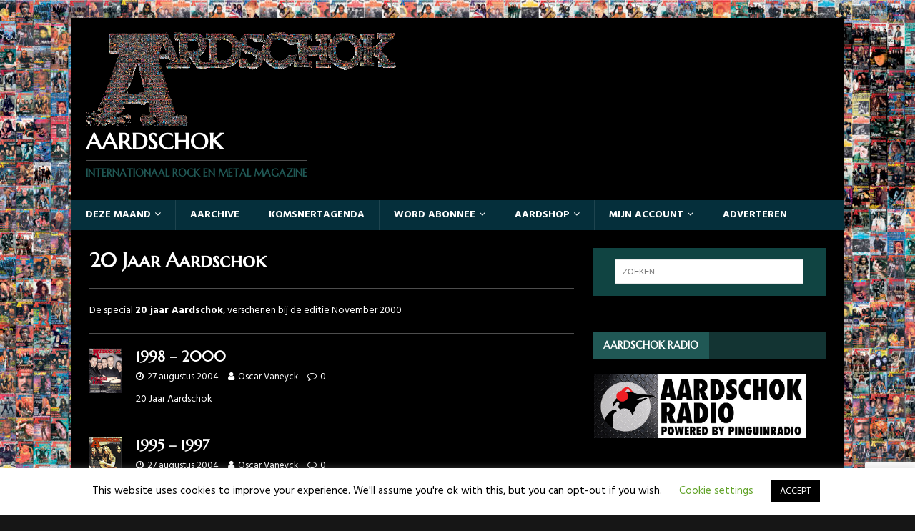

--- FILE ---
content_type: text/html; charset=UTF-8
request_url: https://aardschok.com/category/content/20-jaar-aardschok/
body_size: 17413
content:
<!DOCTYPE html>
<html class="no-js" dir="ltr" lang="nl-NL" prefix="og: https://ogp.me/ns#">
<head>
<meta charset="UTF-8">
<meta name="viewport" content="width=device-width, initial-scale=1.0">
<link rel="profile" href="http://gmpg.org/xfn/11" />
<title>20 Jaar Aardschok - Aardschok</title>

		<!-- All in One SEO 4.9.3 - aioseo.com -->
	<meta name="description" content="De special 20 jaar Aardschok, verschenen bij de editie November 2000" />
	<meta name="robots" content="max-image-preview:large" />
	<link rel="canonical" href="https://aardschok.com/category/content/20-jaar-aardschok/" />
	<link rel="next" href="https://aardschok.com/category/content/20-jaar-aardschok/page/2/" />
	<meta name="generator" content="All in One SEO (AIOSEO) 4.9.3" />
		<script type="application/ld+json" class="aioseo-schema">
			{"@context":"https:\/\/schema.org","@graph":[{"@type":"BreadcrumbList","@id":"https:\/\/aardschok.com\/category\/content\/20-jaar-aardschok\/#breadcrumblist","itemListElement":[{"@type":"ListItem","@id":"https:\/\/aardschok.com#listItem","position":1,"name":"Home","item":"https:\/\/aardschok.com","nextItem":{"@type":"ListItem","@id":"https:\/\/aardschok.com\/category\/content\/#listItem","name":"Content"}},{"@type":"ListItem","@id":"https:\/\/aardschok.com\/category\/content\/#listItem","position":2,"name":"Content","item":"https:\/\/aardschok.com\/category\/content\/","nextItem":{"@type":"ListItem","@id":"https:\/\/aardschok.com\/category\/content\/20-jaar-aardschok\/#listItem","name":"20 Jaar Aardschok"},"previousItem":{"@type":"ListItem","@id":"https:\/\/aardschok.com#listItem","name":"Home"}},{"@type":"ListItem","@id":"https:\/\/aardschok.com\/category\/content\/20-jaar-aardschok\/#listItem","position":3,"name":"20 Jaar Aardschok","previousItem":{"@type":"ListItem","@id":"https:\/\/aardschok.com\/category\/content\/#listItem","name":"Content"}}]},{"@type":"CollectionPage","@id":"https:\/\/aardschok.com\/category\/content\/20-jaar-aardschok\/#collectionpage","url":"https:\/\/aardschok.com\/category\/content\/20-jaar-aardschok\/","name":"20 Jaar Aardschok - Aardschok","description":"De special 20 jaar Aardschok, verschenen bij de editie November 2000","inLanguage":"nl-NL","isPartOf":{"@id":"https:\/\/aardschok.com\/#website"},"breadcrumb":{"@id":"https:\/\/aardschok.com\/category\/content\/20-jaar-aardschok\/#breadcrumblist"}},{"@type":"Organization","@id":"https:\/\/aardschok.com\/#organization","name":"Aardschok","description":"Internationaal Rock en Metal magazine","url":"https:\/\/aardschok.com\/","logo":{"@type":"ImageObject","url":"https:\/\/aardschok.com\/wp-content\/uploads\/2020\/06\/cropped-AardschokBannerLogo-1.png","@id":"https:\/\/aardschok.com\/category\/content\/20-jaar-aardschok\/#organizationLogo","width":435,"height":132},"image":{"@id":"https:\/\/aardschok.com\/category\/content\/20-jaar-aardschok\/#organizationLogo"}},{"@type":"WebSite","@id":"https:\/\/aardschok.com\/#website","url":"https:\/\/aardschok.com\/","name":"Aardschok","description":"Internationaal Rock en Metal magazine","inLanguage":"nl-NL","publisher":{"@id":"https:\/\/aardschok.com\/#organization"}}]}
		</script>
		<!-- All in One SEO -->

<link rel='dns-prefetch' href='//fonts.googleapis.com' />
<link rel="alternate" type="application/rss+xml" title="Aardschok &raquo; feed" href="https://aardschok.com/feed/" />
<link rel="alternate" type="application/rss+xml" title="Aardschok &raquo; reacties feed" href="https://aardschok.com/comments/feed/" />
<link rel="alternate" type="text/calendar" title="Aardschok &raquo; iCal Feed" href="https://aardschok.com/events/?ical=1" />
<link rel="alternate" type="application/rss+xml" title="Aardschok &raquo; 20 Jaar Aardschok categorie feed" href="https://aardschok.com/category/content/20-jaar-aardschok/feed/" />
		<!-- This site uses the Google Analytics by MonsterInsights plugin v9.11.1 - Using Analytics tracking - https://www.monsterinsights.com/ -->
							<script src="//www.googletagmanager.com/gtag/js?id=G-3PJ8NRFYJ8"  data-cfasync="false" data-wpfc-render="false" type="text/javascript" async></script>
			<script data-cfasync="false" data-wpfc-render="false" type="text/javascript">
				var mi_version = '9.11.1';
				var mi_track_user = true;
				var mi_no_track_reason = '';
								var MonsterInsightsDefaultLocations = {"page_location":"https:\/\/aardschok.com\/category\/content\/20-jaar-aardschok\/"};
								if ( typeof MonsterInsightsPrivacyGuardFilter === 'function' ) {
					var MonsterInsightsLocations = (typeof MonsterInsightsExcludeQuery === 'object') ? MonsterInsightsPrivacyGuardFilter( MonsterInsightsExcludeQuery ) : MonsterInsightsPrivacyGuardFilter( MonsterInsightsDefaultLocations );
				} else {
					var MonsterInsightsLocations = (typeof MonsterInsightsExcludeQuery === 'object') ? MonsterInsightsExcludeQuery : MonsterInsightsDefaultLocations;
				}

								var disableStrs = [
										'ga-disable-G-3PJ8NRFYJ8',
									];

				/* Function to detect opted out users */
				function __gtagTrackerIsOptedOut() {
					for (var index = 0; index < disableStrs.length; index++) {
						if (document.cookie.indexOf(disableStrs[index] + '=true') > -1) {
							return true;
						}
					}

					return false;
				}

				/* Disable tracking if the opt-out cookie exists. */
				if (__gtagTrackerIsOptedOut()) {
					for (var index = 0; index < disableStrs.length; index++) {
						window[disableStrs[index]] = true;
					}
				}

				/* Opt-out function */
				function __gtagTrackerOptout() {
					for (var index = 0; index < disableStrs.length; index++) {
						document.cookie = disableStrs[index] + '=true; expires=Thu, 31 Dec 2099 23:59:59 UTC; path=/';
						window[disableStrs[index]] = true;
					}
				}

				if ('undefined' === typeof gaOptout) {
					function gaOptout() {
						__gtagTrackerOptout();
					}
				}
								window.dataLayer = window.dataLayer || [];

				window.MonsterInsightsDualTracker = {
					helpers: {},
					trackers: {},
				};
				if (mi_track_user) {
					function __gtagDataLayer() {
						dataLayer.push(arguments);
					}

					function __gtagTracker(type, name, parameters) {
						if (!parameters) {
							parameters = {};
						}

						if (parameters.send_to) {
							__gtagDataLayer.apply(null, arguments);
							return;
						}

						if (type === 'event') {
														parameters.send_to = monsterinsights_frontend.v4_id;
							var hookName = name;
							if (typeof parameters['event_category'] !== 'undefined') {
								hookName = parameters['event_category'] + ':' + name;
							}

							if (typeof MonsterInsightsDualTracker.trackers[hookName] !== 'undefined') {
								MonsterInsightsDualTracker.trackers[hookName](parameters);
							} else {
								__gtagDataLayer('event', name, parameters);
							}
							
						} else {
							__gtagDataLayer.apply(null, arguments);
						}
					}

					__gtagTracker('js', new Date());
					__gtagTracker('set', {
						'developer_id.dZGIzZG': true,
											});
					if ( MonsterInsightsLocations.page_location ) {
						__gtagTracker('set', MonsterInsightsLocations);
					}
										__gtagTracker('config', 'G-3PJ8NRFYJ8', {"forceSSL":"true","anonymize_ip":"true","link_attribution":"true"} );
										window.gtag = __gtagTracker;										(function () {
						/* https://developers.google.com/analytics/devguides/collection/analyticsjs/ */
						/* ga and __gaTracker compatibility shim. */
						var noopfn = function () {
							return null;
						};
						var newtracker = function () {
							return new Tracker();
						};
						var Tracker = function () {
							return null;
						};
						var p = Tracker.prototype;
						p.get = noopfn;
						p.set = noopfn;
						p.send = function () {
							var args = Array.prototype.slice.call(arguments);
							args.unshift('send');
							__gaTracker.apply(null, args);
						};
						var __gaTracker = function () {
							var len = arguments.length;
							if (len === 0) {
								return;
							}
							var f = arguments[len - 1];
							if (typeof f !== 'object' || f === null || typeof f.hitCallback !== 'function') {
								if ('send' === arguments[0]) {
									var hitConverted, hitObject = false, action;
									if ('event' === arguments[1]) {
										if ('undefined' !== typeof arguments[3]) {
											hitObject = {
												'eventAction': arguments[3],
												'eventCategory': arguments[2],
												'eventLabel': arguments[4],
												'value': arguments[5] ? arguments[5] : 1,
											}
										}
									}
									if ('pageview' === arguments[1]) {
										if ('undefined' !== typeof arguments[2]) {
											hitObject = {
												'eventAction': 'page_view',
												'page_path': arguments[2],
											}
										}
									}
									if (typeof arguments[2] === 'object') {
										hitObject = arguments[2];
									}
									if (typeof arguments[5] === 'object') {
										Object.assign(hitObject, arguments[5]);
									}
									if ('undefined' !== typeof arguments[1].hitType) {
										hitObject = arguments[1];
										if ('pageview' === hitObject.hitType) {
											hitObject.eventAction = 'page_view';
										}
									}
									if (hitObject) {
										action = 'timing' === arguments[1].hitType ? 'timing_complete' : hitObject.eventAction;
										hitConverted = mapArgs(hitObject);
										__gtagTracker('event', action, hitConverted);
									}
								}
								return;
							}

							function mapArgs(args) {
								var arg, hit = {};
								var gaMap = {
									'eventCategory': 'event_category',
									'eventAction': 'event_action',
									'eventLabel': 'event_label',
									'eventValue': 'event_value',
									'nonInteraction': 'non_interaction',
									'timingCategory': 'event_category',
									'timingVar': 'name',
									'timingValue': 'value',
									'timingLabel': 'event_label',
									'page': 'page_path',
									'location': 'page_location',
									'title': 'page_title',
									'referrer' : 'page_referrer',
								};
								for (arg in args) {
																		if (!(!args.hasOwnProperty(arg) || !gaMap.hasOwnProperty(arg))) {
										hit[gaMap[arg]] = args[arg];
									} else {
										hit[arg] = args[arg];
									}
								}
								return hit;
							}

							try {
								f.hitCallback();
							} catch (ex) {
							}
						};
						__gaTracker.create = newtracker;
						__gaTracker.getByName = newtracker;
						__gaTracker.getAll = function () {
							return [];
						};
						__gaTracker.remove = noopfn;
						__gaTracker.loaded = true;
						window['__gaTracker'] = __gaTracker;
					})();
									} else {
										console.log("");
					(function () {
						function __gtagTracker() {
							return null;
						}

						window['__gtagTracker'] = __gtagTracker;
						window['gtag'] = __gtagTracker;
					})();
									}
			</script>
							<!-- / Google Analytics by MonsterInsights -->
		<!-- aardschok.com is managing ads with Advanced Ads 2.0.16 – https://wpadvancedads.com/ --><script id="aards-ready">
			window.advanced_ads_ready=function(e,a){a=a||"complete";var d=function(e){return"interactive"===a?"loading"!==e:"complete"===e};d(document.readyState)?e():document.addEventListener("readystatechange",(function(a){d(a.target.readyState)&&e()}),{once:"interactive"===a})},window.advanced_ads_ready_queue=window.advanced_ads_ready_queue||[];		</script>
		<style id='wp-img-auto-sizes-contain-inline-css' type='text/css'>
img:is([sizes=auto i],[sizes^="auto," i]){contain-intrinsic-size:3000px 1500px}
/*# sourceURL=wp-img-auto-sizes-contain-inline-css */
</style>
<style id='wp-emoji-styles-inline-css' type='text/css'>

	img.wp-smiley, img.emoji {
		display: inline !important;
		border: none !important;
		box-shadow: none !important;
		height: 1em !important;
		width: 1em !important;
		margin: 0 0.07em !important;
		vertical-align: -0.1em !important;
		background: none !important;
		padding: 0 !important;
	}
/*# sourceURL=wp-emoji-styles-inline-css */
</style>
<link rel='stylesheet' id='wp-block-library-css' href='https://aardschok.com/wp-includes/css/dist/block-library/style.min.css?ver=6.9' type='text/css' media='all' />
<style id='wp-block-paragraph-inline-css' type='text/css'>
.is-small-text{font-size:.875em}.is-regular-text{font-size:1em}.is-large-text{font-size:2.25em}.is-larger-text{font-size:3em}.has-drop-cap:not(:focus):first-letter{float:left;font-size:8.4em;font-style:normal;font-weight:100;line-height:.68;margin:.05em .1em 0 0;text-transform:uppercase}body.rtl .has-drop-cap:not(:focus):first-letter{float:none;margin-left:.1em}p.has-drop-cap.has-background{overflow:hidden}:root :where(p.has-background){padding:1.25em 2.375em}:where(p.has-text-color:not(.has-link-color)) a{color:inherit}p.has-text-align-left[style*="writing-mode:vertical-lr"],p.has-text-align-right[style*="writing-mode:vertical-rl"]{rotate:180deg}
/*# sourceURL=https://aardschok.com/wp-includes/blocks/paragraph/style.min.css */
</style>
<style id='global-styles-inline-css' type='text/css'>
:root{--wp--preset--aspect-ratio--square: 1;--wp--preset--aspect-ratio--4-3: 4/3;--wp--preset--aspect-ratio--3-4: 3/4;--wp--preset--aspect-ratio--3-2: 3/2;--wp--preset--aspect-ratio--2-3: 2/3;--wp--preset--aspect-ratio--16-9: 16/9;--wp--preset--aspect-ratio--9-16: 9/16;--wp--preset--color--black: #000000;--wp--preset--color--cyan-bluish-gray: #abb8c3;--wp--preset--color--white: #ffffff;--wp--preset--color--pale-pink: #f78da7;--wp--preset--color--vivid-red: #cf2e2e;--wp--preset--color--luminous-vivid-orange: #ff6900;--wp--preset--color--luminous-vivid-amber: #fcb900;--wp--preset--color--light-green-cyan: #7bdcb5;--wp--preset--color--vivid-green-cyan: #00d084;--wp--preset--color--pale-cyan-blue: #8ed1fc;--wp--preset--color--vivid-cyan-blue: #0693e3;--wp--preset--color--vivid-purple: #9b51e0;--wp--preset--gradient--vivid-cyan-blue-to-vivid-purple: linear-gradient(135deg,rgb(6,147,227) 0%,rgb(155,81,224) 100%);--wp--preset--gradient--light-green-cyan-to-vivid-green-cyan: linear-gradient(135deg,rgb(122,220,180) 0%,rgb(0,208,130) 100%);--wp--preset--gradient--luminous-vivid-amber-to-luminous-vivid-orange: linear-gradient(135deg,rgb(252,185,0) 0%,rgb(255,105,0) 100%);--wp--preset--gradient--luminous-vivid-orange-to-vivid-red: linear-gradient(135deg,rgb(255,105,0) 0%,rgb(207,46,46) 100%);--wp--preset--gradient--very-light-gray-to-cyan-bluish-gray: linear-gradient(135deg,rgb(238,238,238) 0%,rgb(169,184,195) 100%);--wp--preset--gradient--cool-to-warm-spectrum: linear-gradient(135deg,rgb(74,234,220) 0%,rgb(151,120,209) 20%,rgb(207,42,186) 40%,rgb(238,44,130) 60%,rgb(251,105,98) 80%,rgb(254,248,76) 100%);--wp--preset--gradient--blush-light-purple: linear-gradient(135deg,rgb(255,206,236) 0%,rgb(152,150,240) 100%);--wp--preset--gradient--blush-bordeaux: linear-gradient(135deg,rgb(254,205,165) 0%,rgb(254,45,45) 50%,rgb(107,0,62) 100%);--wp--preset--gradient--luminous-dusk: linear-gradient(135deg,rgb(255,203,112) 0%,rgb(199,81,192) 50%,rgb(65,88,208) 100%);--wp--preset--gradient--pale-ocean: linear-gradient(135deg,rgb(255,245,203) 0%,rgb(182,227,212) 50%,rgb(51,167,181) 100%);--wp--preset--gradient--electric-grass: linear-gradient(135deg,rgb(202,248,128) 0%,rgb(113,206,126) 100%);--wp--preset--gradient--midnight: linear-gradient(135deg,rgb(2,3,129) 0%,rgb(40,116,252) 100%);--wp--preset--font-size--small: 13px;--wp--preset--font-size--medium: 20px;--wp--preset--font-size--large: 36px;--wp--preset--font-size--x-large: 42px;--wp--preset--spacing--20: 0.44rem;--wp--preset--spacing--30: 0.67rem;--wp--preset--spacing--40: 1rem;--wp--preset--spacing--50: 1.5rem;--wp--preset--spacing--60: 2.25rem;--wp--preset--spacing--70: 3.38rem;--wp--preset--spacing--80: 5.06rem;--wp--preset--shadow--natural: 6px 6px 9px rgba(0, 0, 0, 0.2);--wp--preset--shadow--deep: 12px 12px 50px rgba(0, 0, 0, 0.4);--wp--preset--shadow--sharp: 6px 6px 0px rgba(0, 0, 0, 0.2);--wp--preset--shadow--outlined: 6px 6px 0px -3px rgb(255, 255, 255), 6px 6px rgb(0, 0, 0);--wp--preset--shadow--crisp: 6px 6px 0px rgb(0, 0, 0);}:where(.is-layout-flex){gap: 0.5em;}:where(.is-layout-grid){gap: 0.5em;}body .is-layout-flex{display: flex;}.is-layout-flex{flex-wrap: wrap;align-items: center;}.is-layout-flex > :is(*, div){margin: 0;}body .is-layout-grid{display: grid;}.is-layout-grid > :is(*, div){margin: 0;}:where(.wp-block-columns.is-layout-flex){gap: 2em;}:where(.wp-block-columns.is-layout-grid){gap: 2em;}:where(.wp-block-post-template.is-layout-flex){gap: 1.25em;}:where(.wp-block-post-template.is-layout-grid){gap: 1.25em;}.has-black-color{color: var(--wp--preset--color--black) !important;}.has-cyan-bluish-gray-color{color: var(--wp--preset--color--cyan-bluish-gray) !important;}.has-white-color{color: var(--wp--preset--color--white) !important;}.has-pale-pink-color{color: var(--wp--preset--color--pale-pink) !important;}.has-vivid-red-color{color: var(--wp--preset--color--vivid-red) !important;}.has-luminous-vivid-orange-color{color: var(--wp--preset--color--luminous-vivid-orange) !important;}.has-luminous-vivid-amber-color{color: var(--wp--preset--color--luminous-vivid-amber) !important;}.has-light-green-cyan-color{color: var(--wp--preset--color--light-green-cyan) !important;}.has-vivid-green-cyan-color{color: var(--wp--preset--color--vivid-green-cyan) !important;}.has-pale-cyan-blue-color{color: var(--wp--preset--color--pale-cyan-blue) !important;}.has-vivid-cyan-blue-color{color: var(--wp--preset--color--vivid-cyan-blue) !important;}.has-vivid-purple-color{color: var(--wp--preset--color--vivid-purple) !important;}.has-black-background-color{background-color: var(--wp--preset--color--black) !important;}.has-cyan-bluish-gray-background-color{background-color: var(--wp--preset--color--cyan-bluish-gray) !important;}.has-white-background-color{background-color: var(--wp--preset--color--white) !important;}.has-pale-pink-background-color{background-color: var(--wp--preset--color--pale-pink) !important;}.has-vivid-red-background-color{background-color: var(--wp--preset--color--vivid-red) !important;}.has-luminous-vivid-orange-background-color{background-color: var(--wp--preset--color--luminous-vivid-orange) !important;}.has-luminous-vivid-amber-background-color{background-color: var(--wp--preset--color--luminous-vivid-amber) !important;}.has-light-green-cyan-background-color{background-color: var(--wp--preset--color--light-green-cyan) !important;}.has-vivid-green-cyan-background-color{background-color: var(--wp--preset--color--vivid-green-cyan) !important;}.has-pale-cyan-blue-background-color{background-color: var(--wp--preset--color--pale-cyan-blue) !important;}.has-vivid-cyan-blue-background-color{background-color: var(--wp--preset--color--vivid-cyan-blue) !important;}.has-vivid-purple-background-color{background-color: var(--wp--preset--color--vivid-purple) !important;}.has-black-border-color{border-color: var(--wp--preset--color--black) !important;}.has-cyan-bluish-gray-border-color{border-color: var(--wp--preset--color--cyan-bluish-gray) !important;}.has-white-border-color{border-color: var(--wp--preset--color--white) !important;}.has-pale-pink-border-color{border-color: var(--wp--preset--color--pale-pink) !important;}.has-vivid-red-border-color{border-color: var(--wp--preset--color--vivid-red) !important;}.has-luminous-vivid-orange-border-color{border-color: var(--wp--preset--color--luminous-vivid-orange) !important;}.has-luminous-vivid-amber-border-color{border-color: var(--wp--preset--color--luminous-vivid-amber) !important;}.has-light-green-cyan-border-color{border-color: var(--wp--preset--color--light-green-cyan) !important;}.has-vivid-green-cyan-border-color{border-color: var(--wp--preset--color--vivid-green-cyan) !important;}.has-pale-cyan-blue-border-color{border-color: var(--wp--preset--color--pale-cyan-blue) !important;}.has-vivid-cyan-blue-border-color{border-color: var(--wp--preset--color--vivid-cyan-blue) !important;}.has-vivid-purple-border-color{border-color: var(--wp--preset--color--vivid-purple) !important;}.has-vivid-cyan-blue-to-vivid-purple-gradient-background{background: var(--wp--preset--gradient--vivid-cyan-blue-to-vivid-purple) !important;}.has-light-green-cyan-to-vivid-green-cyan-gradient-background{background: var(--wp--preset--gradient--light-green-cyan-to-vivid-green-cyan) !important;}.has-luminous-vivid-amber-to-luminous-vivid-orange-gradient-background{background: var(--wp--preset--gradient--luminous-vivid-amber-to-luminous-vivid-orange) !important;}.has-luminous-vivid-orange-to-vivid-red-gradient-background{background: var(--wp--preset--gradient--luminous-vivid-orange-to-vivid-red) !important;}.has-very-light-gray-to-cyan-bluish-gray-gradient-background{background: var(--wp--preset--gradient--very-light-gray-to-cyan-bluish-gray) !important;}.has-cool-to-warm-spectrum-gradient-background{background: var(--wp--preset--gradient--cool-to-warm-spectrum) !important;}.has-blush-light-purple-gradient-background{background: var(--wp--preset--gradient--blush-light-purple) !important;}.has-blush-bordeaux-gradient-background{background: var(--wp--preset--gradient--blush-bordeaux) !important;}.has-luminous-dusk-gradient-background{background: var(--wp--preset--gradient--luminous-dusk) !important;}.has-pale-ocean-gradient-background{background: var(--wp--preset--gradient--pale-ocean) !important;}.has-electric-grass-gradient-background{background: var(--wp--preset--gradient--electric-grass) !important;}.has-midnight-gradient-background{background: var(--wp--preset--gradient--midnight) !important;}.has-small-font-size{font-size: var(--wp--preset--font-size--small) !important;}.has-medium-font-size{font-size: var(--wp--preset--font-size--medium) !important;}.has-large-font-size{font-size: var(--wp--preset--font-size--large) !important;}.has-x-large-font-size{font-size: var(--wp--preset--font-size--x-large) !important;}
/*# sourceURL=global-styles-inline-css */
</style>

<style id='classic-theme-styles-inline-css' type='text/css'>
/*! This file is auto-generated */
.wp-block-button__link{color:#fff;background-color:#32373c;border-radius:9999px;box-shadow:none;text-decoration:none;padding:calc(.667em + 2px) calc(1.333em + 2px);font-size:1.125em}.wp-block-file__button{background:#32373c;color:#fff;text-decoration:none}
/*# sourceURL=/wp-includes/css/classic-themes.min.css */
</style>
<link rel='stylesheet' id='contact-form-7-css' href='https://aardschok.com/wp-content/plugins/contact-form-7/includes/css/styles.css?ver=6.1.4' type='text/css' media='all' />
<link rel='stylesheet' id='cookie-law-info-css' href='https://aardschok.com/wp-content/plugins/cookie-law-info/legacy/public/css/cookie-law-info-public.css?ver=3.3.9.1' type='text/css' media='all' />
<link rel='stylesheet' id='cookie-law-info-gdpr-css' href='https://aardschok.com/wp-content/plugins/cookie-law-info/legacy/public/css/cookie-law-info-gdpr.css?ver=3.3.9.1' type='text/css' media='all' />
<link rel='stylesheet' id='wfg-styles-css' href='https://aardschok.com/wp-content/plugins/woocommerce-multiple-free-gift/css/wfg-styles.css?ver=6.9' type='text/css' media='all' />
<link rel='stylesheet' id='woocommerce-layout-css' href='https://aardschok.com/wp-content/plugins/woocommerce/assets/css/woocommerce-layout.css?ver=10.4.3' type='text/css' media='all' />
<link rel='stylesheet' id='woocommerce-smallscreen-css' href='https://aardschok.com/wp-content/plugins/woocommerce/assets/css/woocommerce-smallscreen.css?ver=10.4.3' type='text/css' media='only screen and (max-width: 768px)' />
<link rel='stylesheet' id='woocommerce-general-css' href='https://aardschok.com/wp-content/plugins/woocommerce/assets/css/woocommerce.css?ver=10.4.3' type='text/css' media='all' />
<style id='woocommerce-inline-inline-css' type='text/css'>
.woocommerce form .form-row .required { visibility: visible; }
/*# sourceURL=woocommerce-inline-inline-css */
</style>
<link rel='stylesheet' id='mh-magazine-lite-css' href='https://aardschok.com/wp-content/themes/mh-magazine-lite/style.css?ver=2.9.2' type='text/css' media='all' />
<link rel='stylesheet' id='mh-musicmag-css' href='https://aardschok.com/wp-content/themes/mh-musicmag/style.css?ver=1.0.3' type='text/css' media='all' />
<link rel='stylesheet' id='mh-font-awesome-css' href='https://aardschok.com/wp-content/themes/mh-magazine-lite/includes/font-awesome.min.css' type='text/css' media='all' />
<link rel='stylesheet' id='mh-woocommerce-css' href='https://aardschok.com/wp-content/themes/mh-magazine-lite/woocommerce/woocommerce.css?ver=6.9' type='text/css' media='all' />
<link rel='stylesheet' id='mollie-applepaydirect-css' href='https://aardschok.com/wp-content/plugins/mollie-payments-for-woocommerce/public/css/mollie-applepaydirect.min.css?ver=1768817987' type='text/css' media='screen' />
<link rel='stylesheet' id='mh-musicmag-fonts-css' href='https://fonts.googleapis.com/css?family=Hind:400,600,700|Marcellus+SC' type='text/css' media='all' />
<link rel='stylesheet' id='wooco-frontend-css' href='https://aardschok.com/wp-content/plugins/woo-combo-offers/assets/css/frontend.css?ver=6.9' type='text/css' media='all' />
<script type="text/javascript" src="https://aardschok.com/wp-content/plugins/google-analytics-for-wordpress/assets/js/frontend-gtag.min.js?ver=9.11.1" id="monsterinsights-frontend-script-js" async="async" data-wp-strategy="async"></script>
<script data-cfasync="false" data-wpfc-render="false" type="text/javascript" id='monsterinsights-frontend-script-js-extra'>/* <![CDATA[ */
var monsterinsights_frontend = {"js_events_tracking":"true","download_extensions":"doc,pdf,ppt,zip,xls,docx,pptx,xlsx","inbound_paths":"[{\"path\":\"\\\/go\\\/\",\"label\":\"affiliate\"},{\"path\":\"\\\/recommend\\\/\",\"label\":\"affiliate\"}]","home_url":"https:\/\/aardschok.com","hash_tracking":"false","v4_id":"G-3PJ8NRFYJ8"};/* ]]> */
</script>
<script type="text/javascript" src="https://aardschok.com/wp-includes/js/jquery/jquery.min.js?ver=3.7.1" id="jquery-core-js"></script>
<script type="text/javascript" src="https://aardschok.com/wp-includes/js/jquery/jquery-migrate.min.js?ver=3.4.1" id="jquery-migrate-js"></script>
<script type="text/javascript" id="cookie-law-info-js-extra">
/* <![CDATA[ */
var Cli_Data = {"nn_cookie_ids":[],"cookielist":[],"non_necessary_cookies":[],"ccpaEnabled":"","ccpaRegionBased":"","ccpaBarEnabled":"","strictlyEnabled":["necessary","obligatoire"],"ccpaType":"gdpr","js_blocking":"","custom_integration":"","triggerDomRefresh":"","secure_cookies":""};
var cli_cookiebar_settings = {"animate_speed_hide":"500","animate_speed_show":"500","background":"#FFF","border":"#b1a6a6c2","border_on":"","button_1_button_colour":"#000","button_1_button_hover":"#000000","button_1_link_colour":"#fff","button_1_as_button":"1","button_1_new_win":"","button_2_button_colour":"#333","button_2_button_hover":"#292929","button_2_link_colour":"#444","button_2_as_button":"","button_2_hidebar":"","button_3_button_colour":"#000","button_3_button_hover":"#000000","button_3_link_colour":"#fff","button_3_as_button":"1","button_3_new_win":"","button_4_button_colour":"#000","button_4_button_hover":"#000000","button_4_link_colour":"#62a329","button_4_as_button":"","button_7_button_colour":"#61a229","button_7_button_hover":"#4e8221","button_7_link_colour":"#fff","button_7_as_button":"1","button_7_new_win":"","font_family":"inherit","header_fix":"","notify_animate_hide":"1","notify_animate_show":"","notify_div_id":"#cookie-law-info-bar","notify_position_horizontal":"right","notify_position_vertical":"bottom","scroll_close":"","scroll_close_reload":"","accept_close_reload":"","reject_close_reload":"","showagain_tab":"1","showagain_background":"#fff","showagain_border":"#000","showagain_div_id":"#cookie-law-info-again","showagain_x_position":"100px","text":"#000","show_once_yn":"","show_once":"10000","logging_on":"","as_popup":"","popup_overlay":"1","bar_heading_text":"","cookie_bar_as":"banner","popup_showagain_position":"bottom-right","widget_position":"left"};
var log_object = {"ajax_url":"https://aardschok.com/wp-admin/admin-ajax.php"};
//# sourceURL=cookie-law-info-js-extra
/* ]]> */
</script>
<script type="text/javascript" src="https://aardschok.com/wp-content/plugins/cookie-law-info/legacy/public/js/cookie-law-info-public.js?ver=3.3.9.1" id="cookie-law-info-js"></script>
<script type="text/javascript" src="https://aardschok.com/wp-content/plugins/woocommerce-multiple-free-gift/js/wfg-scripts.js?ver=6.9" id="wfg-scripts-js"></script>
<script type="text/javascript" src="https://aardschok.com/wp-content/plugins/woocommerce/assets/js/jquery-blockui/jquery.blockUI.min.js?ver=2.7.0-wc.10.4.3" id="wc-jquery-blockui-js" defer="defer" data-wp-strategy="defer"></script>
<script type="text/javascript" id="wc-add-to-cart-js-extra">
/* <![CDATA[ */
var wc_add_to_cart_params = {"ajax_url":"/wp-admin/admin-ajax.php","wc_ajax_url":"/?wc-ajax=%%endpoint%%","i18n_view_cart":"Bekijk winkelwagen","cart_url":"https://aardschok.com/winkelmand/","is_cart":"","cart_redirect_after_add":"no"};
//# sourceURL=wc-add-to-cart-js-extra
/* ]]> */
</script>
<script type="text/javascript" src="https://aardschok.com/wp-content/plugins/woocommerce/assets/js/frontend/add-to-cart.min.js?ver=10.4.3" id="wc-add-to-cart-js" defer="defer" data-wp-strategy="defer"></script>
<script type="text/javascript" src="https://aardschok.com/wp-content/plugins/woocommerce/assets/js/js-cookie/js.cookie.min.js?ver=2.1.4-wc.10.4.3" id="wc-js-cookie-js" defer="defer" data-wp-strategy="defer"></script>
<script type="text/javascript" id="woocommerce-js-extra">
/* <![CDATA[ */
var woocommerce_params = {"ajax_url":"/wp-admin/admin-ajax.php","wc_ajax_url":"/?wc-ajax=%%endpoint%%","i18n_password_show":"Wachtwoord weergeven","i18n_password_hide":"Wachtwoord verbergen"};
//# sourceURL=woocommerce-js-extra
/* ]]> */
</script>
<script type="text/javascript" src="https://aardschok.com/wp-content/plugins/woocommerce/assets/js/frontend/woocommerce.min.js?ver=10.4.3" id="woocommerce-js" defer="defer" data-wp-strategy="defer"></script>
<script type="text/javascript" src="https://aardschok.com/wp-content/themes/mh-magazine-lite/js/scripts.js?ver=2.9.2" id="mh-scripts-js"></script>
<link rel="https://api.w.org/" href="https://aardschok.com/wp-json/" /><link rel="alternate" title="JSON" type="application/json" href="https://aardschok.com/wp-json/wp/v2/categories/12" /><link rel="EditURI" type="application/rsd+xml" title="RSD" href="https://aardschok.com/xmlrpc.php?rsd" />
<meta name="generator" content="WordPress 6.9" />
<meta name="generator" content="WooCommerce 10.4.3" />
<meta name="tec-api-version" content="v1"><meta name="tec-api-origin" content="https://aardschok.com"><link rel="alternate" href="https://aardschok.com/wp-json/tribe/events/v1/" /><!--[if lt IE 9]>
<script src="https://aardschok.com/wp-content/themes/mh-magazine-lite/js/css3-mediaqueries.js"></script>
<![endif]-->
	<noscript><style>.woocommerce-product-gallery{ opacity: 1 !important; }</style></noscript>
	<style type="text/css" id="custom-background-css">
body.custom-background { background-image: url("https://aardschok.com/wp-content/uploads/2020/06/AardschokBanner-scaled.jpg"); background-position: left top; background-size: auto; background-repeat: repeat; background-attachment: fixed; }
</style>
	<link rel="icon" href="https://aardschok.com/wp-content/uploads/2020/06/cropped-aarchive-iconhl-32x32.png" sizes="32x32" />
<link rel="icon" href="https://aardschok.com/wp-content/uploads/2020/06/cropped-aarchive-iconhl-192x192.png" sizes="192x192" />
<link rel="apple-touch-icon" href="https://aardschok.com/wp-content/uploads/2020/06/cropped-aarchive-iconhl-180x180.png" />
<meta name="msapplication-TileImage" content="https://aardschok.com/wp-content/uploads/2020/06/cropped-aarchive-iconhl-270x270.png" />
		<style type="text/css" id="wp-custom-css">
			#add_payment_method #payment, .woocommerce-cart #payment, .woocommerce-checkout #payment {
	background: #2b282b;
}

.woocommerce div.product .woocommerce-tabs ul.tabs li {
	background: #2b282b;
}
.woocommerce div.product form.cart .button {
	background-color: #fee;
	color: #2b282b;
}

.woocommerce div.product .woocommerce-tabs ul.tabs li.active {
	background: #333;
	color: #ccc;
}

select#pa_medium {
	background-color: #555;
	color: #fff!important;
}

.tribe-events .tribe-events-calendar-month__day-cell--mobile {
  background-color: #333;
}
.tribe-events .datepicker {
	background-color: #777;
}
.tribe-events .tribe-events-calendar-month__header-column-title {
  background-color: var(--tec-color-background-secondary);
}

:root {
	--tec-color-accent-primary: #205855;
  --tec-color-text-events-title: #fff;
  --tec-color-text-primary: #fff;
	--tec-color-text-day-of-week-month: #205855;
	--tec-color-accent-secondary-hover: #b0e8e5;
	--tec-color-background-secondary: #aaa;
	--tec-color-text-view-selector-list-item: #333;
  --tec-color-icon-active: #205855;
	--tec-color-background-events-bar: #202825;
	--tec-color-background-events-bar-submit-button-hover: #111;
}

.related.products {
	display: none;
}		</style>
		<link rel='stylesheet' id='wc-blocks-style-css' href='https://aardschok.com/wp-content/plugins/woocommerce/assets/client/blocks/wc-blocks.css?ver=wc-10.4.3' type='text/css' media='all' />
</head>
<body id="mh-mobile" class="archive category category-20-jaar-aardschok category-12 custom-background wp-custom-logo wp-theme-mh-magazine-lite wp-child-theme-mh-musicmag theme-mh-magazine-lite woocommerce-no-js tribe-no-js page-template-mh-musicmag mh-right-sb aa-prefix-aards-" itemscope="itemscope" itemtype="https://schema.org/WebPage">
<div class="mh-container mh-container-outer">
<div class="mh-header-mobile-nav mh-clearfix"></div>
<header class="mh-header" itemscope="itemscope" itemtype="https://schema.org/WPHeader">
	<div class="mh-container mh-container-inner mh-row mh-clearfix">
		<div class="mh-custom-header mh-clearfix">
<div class="mh-site-identity">
<div class="mh-site-logo" role="banner" itemscope="itemscope" itemtype="https://schema.org/Brand">
<a href="https://aardschok.com/" class="custom-logo-link" rel="home"><img width="435" height="132" src="https://aardschok.com/wp-content/uploads/2020/06/cropped-AardschokBannerLogo-1.png" class="custom-logo" alt="Aardschok" decoding="async" fetchpriority="high" srcset="https://aardschok.com/wp-content/uploads/2020/06/cropped-AardschokBannerLogo-1.png 435w, https://aardschok.com/wp-content/uploads/2020/06/cropped-AardschokBannerLogo-1-300x91.png 300w" sizes="(max-width: 435px) 100vw, 435px" /></a><div class="mh-header-text">
<a class="mh-header-text-link" href="https://aardschok.com/" title="Aardschok" rel="home">
<h2 class="mh-header-title">Aardschok</h2>
<h3 class="mh-header-tagline">Internationaal Rock en Metal magazine</h3>
</a>
</div>
</div>
</div>
</div>
	</div>
	<div class="mh-main-nav-wrap">
		<nav class="mh-navigation mh-main-nav mh-container mh-container-inner mh-clearfix" itemscope="itemscope" itemtype="https://schema.org/SiteNavigationElement">
			<div class="menu-mainmenu-container"><ul id="menu-mainmenu" class="menu"><li id="menu-item-28452" class="menu-item menu-item-type-taxonomy menu-item-object-category menu-item-has-children menu-item-28452"><a href="https://aardschok.com/category/deze-maand/inhoud/">Deze maand</a>
<ul class="sub-menu">
	<li id="menu-item-28454" class="menu-item menu-item-type-taxonomy menu-item-object-category menu-item-28454"><a href="https://aardschok.com/category/deze-maand/cd-van-de-maand/">CD van de Maand</a></li>
	<li id="menu-item-28453" class="menu-item menu-item-type-taxonomy menu-item-object-category menu-item-28453"><a href="https://aardschok.com/category/deze-maand/10xeremetaal/">10 maal Eremetaal</a></li>
	<li id="menu-item-49669" class="menu-item menu-item-type-taxonomy menu-item-object-category menu-item-49669"><a href="https://aardschok.com/category/deze-maand/verwacht/">Verwacht</a></li>
</ul>
</li>
<li id="menu-item-28401" class="menu-item menu-item-type-post_type menu-item-object-page menu-item-28401"><a href="https://aardschok.com/aarchive/">Aarchive</a></li>
<li id="menu-item-28497" class="menu-item menu-item-type-taxonomy menu-item-object-tribe_events_cat menu-item-28497"><a href="https://aardschok.com/events/categorie/komsnert/">Komsnertagenda</a></li>
<li id="menu-item-28330" class="menu-item menu-item-type-taxonomy menu-item-object-product_cat menu-item-has-children menu-item-28330"><a href="https://aardschok.com/product-categorie/abonnement/">Word abonnee</a>
<ul class="sub-menu">
	<li id="menu-item-28365" class="menu-item menu-item-type-taxonomy menu-item-object-product_cat menu-item-28365"><a href="https://aardschok.com/product-categorie/welkomstgeschenken/">Welkomstgeschenken</a></li>
</ul>
</li>
<li id="menu-item-28916" class="menu-item menu-item-type-post_type menu-item-object-page menu-item-has-children menu-item-28916"><a href="https://aardschok.com/aardshop/">Aardshop</a>
<ul class="sub-menu">
	<li id="menu-item-28329" class="menu-item menu-item-type-taxonomy menu-item-object-product_cat menu-item-28329"><a href="https://aardschok.com/product-categorie/nabestellingen/">Nabestellingen</a></li>
	<li id="menu-item-28936" class="menu-item menu-item-type-taxonomy menu-item-object-product_cat menu-item-28936"><a href="https://aardschok.com/product-categorie/downloads/">Digitale Aardschokken</a></li>
	<li id="menu-item-49149" class="menu-item menu-item-type-taxonomy menu-item-object-product_cat menu-item-49149"><a href="https://aardschok.com/product-categorie/goodies/">Aardschok Goodies</a></li>
</ul>
</li>
<li id="menu-item-28320" class="menu-item menu-item-type-post_type menu-item-object-page menu-item-has-children menu-item-28320"><a href="https://aardschok.com/mijn-account/">Mijn account</a>
<ul class="sub-menu">
	<li id="menu-item-28321" class="menu-item menu-item-type-post_type menu-item-object-page menu-item-28321"><a href="https://aardschok.com/winkelmand/">Winkelmand</a></li>
</ul>
</li>
<li id="menu-item-50457" class="menu-item menu-item-type-post_type menu-item-object-page menu-item-50457"><a href="https://aardschok.com/advertenties/">Adverteren</a></li>
</ul></div>		</nav>
	</div>
</header><div class="mh-wrapper mh-clearfix">
	<div id="main-content" class="mh-loop mh-content" role="main">			<header class="page-header"><h1 class="page-title">20 Jaar Aardschok</h1><div class="entry-content mh-loop-description"><p>De special <b>20 jaar Aardschok</b>, verschenen bij de editie November 2000</p>
</div>			</header><article class="mh-loop-item mh-clearfix post-431 post type-post status-publish format-standard has-post-thumbnail hentry category-20-jaar-aardschok">
	<figure class="mh-loop-thumb">
		<a href="https://aardschok.com/2004/08/1998-2000/"><img width="45" height="63" src="https://aardschok.com/wp-content/uploads/2004/08/aardschok_history_covers_thumbs_tn.199708.jpg" class="attachment-mh-magazine-lite-medium size-mh-magazine-lite-medium wp-post-image" alt="Cover 199708 [50 kb]" decoding="async" />		</a>
	</figure>
	<div class="mh-loop-content mh-clearfix">
		<header class="mh-loop-header">
			<h3 class="entry-title mh-loop-title">
				<a href="https://aardschok.com/2004/08/1998-2000/" rel="bookmark">
					1998 &#8211; 2000				</a>
			</h3>
			<div class="mh-meta mh-loop-meta">
				<span class="mh-meta-date updated"><i class="fa fa-clock-o"></i>27 augustus 2004</span>
<span class="mh-meta-author author vcard"><i class="fa fa-user"></i><a class="fn" href="https://aardschok.com/author/oscar/">Oscar Vaneyck</a></span>
<span class="mh-meta-comments"><i class="fa fa-comment-o"></i><a class="mh-comment-count-link" href="https://aardschok.com/2004/08/1998-2000/#mh-comments">0</a></span>
			</div>
		</header>
		<div class="mh-loop-excerpt">
			<div class="mh-excerpt"><p>20 Jaar Aardschok</p>
</div>		</div>
	</div>
</article><article class="mh-loop-item mh-clearfix post-430 post type-post status-publish format-standard has-post-thumbnail hentry category-20-jaar-aardschok">
	<figure class="mh-loop-thumb">
		<a href="https://aardschok.com/2004/08/1995-1997/"><img width="45" height="63" src="https://aardschok.com/wp-content/uploads/2004/08/aardschok_history_covers_thumbs_tn.199508.jpg" class="attachment-mh-magazine-lite-medium size-mh-magazine-lite-medium wp-post-image" alt="Cover 199508 [64 kb]" decoding="async" />		</a>
	</figure>
	<div class="mh-loop-content mh-clearfix">
		<header class="mh-loop-header">
			<h3 class="entry-title mh-loop-title">
				<a href="https://aardschok.com/2004/08/1995-1997/" rel="bookmark">
					1995 &#8211; 1997				</a>
			</h3>
			<div class="mh-meta mh-loop-meta">
				<span class="mh-meta-date updated"><i class="fa fa-clock-o"></i>27 augustus 2004</span>
<span class="mh-meta-author author vcard"><i class="fa fa-user"></i><a class="fn" href="https://aardschok.com/author/oscar/">Oscar Vaneyck</a></span>
<span class="mh-meta-comments"><i class="fa fa-comment-o"></i><a class="mh-comment-count-link" href="https://aardschok.com/2004/08/1995-1997/#mh-comments">0</a></span>
			</div>
		</header>
		<div class="mh-loop-excerpt">
			<div class="mh-excerpt"><p>20 Jaar Aardschok</p>
</div>		</div>
	</div>
</article><article class="mh-loop-item mh-clearfix post-429 post type-post status-publish format-standard has-post-thumbnail hentry category-20-jaar-aardschok">
	<figure class="mh-loop-thumb">
		<a href="https://aardschok.com/2004/08/1993-1995/"><img width="45" height="63" src="https://aardschok.com/wp-content/uploads/2004/08/aardschok_history_covers_thumbs_tn.199310.jpg" class="attachment-mh-magazine-lite-medium size-mh-magazine-lite-medium wp-post-image" alt="Cover 199310 [65 kb]" decoding="async" />		</a>
	</figure>
	<div class="mh-loop-content mh-clearfix">
		<header class="mh-loop-header">
			<h3 class="entry-title mh-loop-title">
				<a href="https://aardschok.com/2004/08/1993-1995/" rel="bookmark">
					1993 &#8211; 1995				</a>
			</h3>
			<div class="mh-meta mh-loop-meta">
				<span class="mh-meta-date updated"><i class="fa fa-clock-o"></i>27 augustus 2004</span>
<span class="mh-meta-author author vcard"><i class="fa fa-user"></i><a class="fn" href="https://aardschok.com/author/oscar/">Oscar Vaneyck</a></span>
<span class="mh-meta-comments"><i class="fa fa-comment-o"></i><a class="mh-comment-count-link" href="https://aardschok.com/2004/08/1993-1995/#mh-comments">0</a></span>
			</div>
		</header>
		<div class="mh-loop-excerpt">
			<div class="mh-excerpt"><p>20 Jaar Aardschok</p>
</div>		</div>
	</div>
</article><article class="mh-loop-item mh-clearfix post-428 post type-post status-publish format-standard hentry category-20-jaar-aardschok">
	<figure class="mh-loop-thumb">
		<a href="https://aardschok.com/2004/08/1992-1993/"><img class="mh-image-placeholder" src="https://aardschok.com/wp-content/themes/mh-magazine-lite/images/placeholder-medium.png" alt="Geen afbeelding" />		</a>
	</figure>
	<div class="mh-loop-content mh-clearfix">
		<header class="mh-loop-header">
			<h3 class="entry-title mh-loop-title">
				<a href="https://aardschok.com/2004/08/1992-1993/" rel="bookmark">
					1992 &#8211; 1993				</a>
			</h3>
			<div class="mh-meta mh-loop-meta">
				<span class="mh-meta-date updated"><i class="fa fa-clock-o"></i>27 augustus 2004</span>
<span class="mh-meta-author author vcard"><i class="fa fa-user"></i><a class="fn" href="https://aardschok.com/author/oscar/">Oscar Vaneyck</a></span>
<span class="mh-meta-comments"><i class="fa fa-comment-o"></i><a class="mh-comment-count-link" href="https://aardschok.com/2004/08/1992-1993/#mh-comments">0</a></span>
			</div>
		</header>
		<div class="mh-loop-excerpt">
			<div class="mh-excerpt"><p>20 Jaar Aardschok</p>
</div>		</div>
	</div>
</article><article class="mh-loop-item mh-clearfix post-427 post type-post status-publish format-standard hentry category-20-jaar-aardschok">
	<figure class="mh-loop-thumb">
		<a href="https://aardschok.com/2004/08/1991-1992/"><img class="mh-image-placeholder" src="https://aardschok.com/wp-content/themes/mh-magazine-lite/images/placeholder-medium.png" alt="Geen afbeelding" />		</a>
	</figure>
	<div class="mh-loop-content mh-clearfix">
		<header class="mh-loop-header">
			<h3 class="entry-title mh-loop-title">
				<a href="https://aardschok.com/2004/08/1991-1992/" rel="bookmark">
					1991 &#8211; 1992				</a>
			</h3>
			<div class="mh-meta mh-loop-meta">
				<span class="mh-meta-date updated"><i class="fa fa-clock-o"></i>27 augustus 2004</span>
<span class="mh-meta-author author vcard"><i class="fa fa-user"></i><a class="fn" href="https://aardschok.com/author/oscar/">Oscar Vaneyck</a></span>
<span class="mh-meta-comments"><i class="fa fa-comment-o"></i><a class="mh-comment-count-link" href="https://aardschok.com/2004/08/1991-1992/#mh-comments">0</a></span>
			</div>
		</header>
		<div class="mh-loop-excerpt">
			<div class="mh-excerpt"><p>20 Jaar Aardschok</p>
</div>		</div>
	</div>
</article><article class="mh-loop-item mh-clearfix post-426 post type-post status-publish format-standard hentry category-20-jaar-aardschok">
	<figure class="mh-loop-thumb">
		<a href="https://aardschok.com/2004/08/1989-1990/"><img class="mh-image-placeholder" src="https://aardschok.com/wp-content/themes/mh-magazine-lite/images/placeholder-medium.png" alt="Geen afbeelding" />		</a>
	</figure>
	<div class="mh-loop-content mh-clearfix">
		<header class="mh-loop-header">
			<h3 class="entry-title mh-loop-title">
				<a href="https://aardschok.com/2004/08/1989-1990/" rel="bookmark">
					1989 &#8211; 1990				</a>
			</h3>
			<div class="mh-meta mh-loop-meta">
				<span class="mh-meta-date updated"><i class="fa fa-clock-o"></i>27 augustus 2004</span>
<span class="mh-meta-author author vcard"><i class="fa fa-user"></i><a class="fn" href="https://aardschok.com/author/oscar/">Oscar Vaneyck</a></span>
<span class="mh-meta-comments"><i class="fa fa-comment-o"></i><a class="mh-comment-count-link" href="https://aardschok.com/2004/08/1989-1990/#mh-comments">0</a></span>
			</div>
		</header>
		<div class="mh-loop-excerpt">
			<div class="mh-excerpt"><p>20 Jaar Aardschok</p>
</div>		</div>
	</div>
</article><article class="mh-loop-item mh-clearfix post-425 post type-post status-publish format-standard hentry category-20-jaar-aardschok">
	<figure class="mh-loop-thumb">
		<a href="https://aardschok.com/2004/08/1987-1988/"><img class="mh-image-placeholder" src="https://aardschok.com/wp-content/themes/mh-magazine-lite/images/placeholder-medium.png" alt="Geen afbeelding" />		</a>
	</figure>
	<div class="mh-loop-content mh-clearfix">
		<header class="mh-loop-header">
			<h3 class="entry-title mh-loop-title">
				<a href="https://aardschok.com/2004/08/1987-1988/" rel="bookmark">
					1987 &#8211; 1988				</a>
			</h3>
			<div class="mh-meta mh-loop-meta">
				<span class="mh-meta-date updated"><i class="fa fa-clock-o"></i>27 augustus 2004</span>
<span class="mh-meta-author author vcard"><i class="fa fa-user"></i><a class="fn" href="https://aardschok.com/author/oscar/">Oscar Vaneyck</a></span>
<span class="mh-meta-comments"><i class="fa fa-comment-o"></i><a class="mh-comment-count-link" href="https://aardschok.com/2004/08/1987-1988/#mh-comments">0</a></span>
			</div>
		</header>
		<div class="mh-loop-excerpt">
			<div class="mh-excerpt"><p>20 Jaar Aardschok</p>
</div>		</div>
	</div>
</article><article class="mh-loop-item mh-clearfix post-424 post type-post status-publish format-standard hentry category-20-jaar-aardschok">
	<figure class="mh-loop-thumb">
		<a href="https://aardschok.com/2004/08/1986-1987/"><img class="mh-image-placeholder" src="https://aardschok.com/wp-content/themes/mh-magazine-lite/images/placeholder-medium.png" alt="Geen afbeelding" />		</a>
	</figure>
	<div class="mh-loop-content mh-clearfix">
		<header class="mh-loop-header">
			<h3 class="entry-title mh-loop-title">
				<a href="https://aardschok.com/2004/08/1986-1987/" rel="bookmark">
					1986 &#8211; 1987				</a>
			</h3>
			<div class="mh-meta mh-loop-meta">
				<span class="mh-meta-date updated"><i class="fa fa-clock-o"></i>27 augustus 2004</span>
<span class="mh-meta-author author vcard"><i class="fa fa-user"></i><a class="fn" href="https://aardschok.com/author/oscar/">Oscar Vaneyck</a></span>
<span class="mh-meta-comments"><i class="fa fa-comment-o"></i><a class="mh-comment-count-link" href="https://aardschok.com/2004/08/1986-1987/#mh-comments">0</a></span>
			</div>
		</header>
		<div class="mh-loop-excerpt">
			<div class="mh-excerpt"><p>20 Jaar Aardschok</p>
</div>		</div>
	</div>
</article><article class="mh-loop-item mh-clearfix post-423 post type-post status-publish format-standard hentry category-20-jaar-aardschok">
	<figure class="mh-loop-thumb">
		<a href="https://aardschok.com/2004/08/1986/"><img class="mh-image-placeholder" src="https://aardschok.com/wp-content/themes/mh-magazine-lite/images/placeholder-medium.png" alt="Geen afbeelding" />		</a>
	</figure>
	<div class="mh-loop-content mh-clearfix">
		<header class="mh-loop-header">
			<h3 class="entry-title mh-loop-title">
				<a href="https://aardschok.com/2004/08/1986/" rel="bookmark">
					1986				</a>
			</h3>
			<div class="mh-meta mh-loop-meta">
				<span class="mh-meta-date updated"><i class="fa fa-clock-o"></i>27 augustus 2004</span>
<span class="mh-meta-author author vcard"><i class="fa fa-user"></i><a class="fn" href="https://aardschok.com/author/oscar/">Oscar Vaneyck</a></span>
<span class="mh-meta-comments"><i class="fa fa-comment-o"></i><a class="mh-comment-count-link" href="https://aardschok.com/2004/08/1986/#mh-comments">0</a></span>
			</div>
		</header>
		<div class="mh-loop-excerpt">
			<div class="mh-excerpt"><p>20 Jaar Aardschok</p>
</div>		</div>
	</div>
</article><article class="mh-loop-item mh-clearfix post-422 post type-post status-publish format-standard hentry category-20-jaar-aardschok">
	<figure class="mh-loop-thumb">
		<a href="https://aardschok.com/2004/08/1985/"><img class="mh-image-placeholder" src="https://aardschok.com/wp-content/themes/mh-magazine-lite/images/placeholder-medium.png" alt="Geen afbeelding" />		</a>
	</figure>
	<div class="mh-loop-content mh-clearfix">
		<header class="mh-loop-header">
			<h3 class="entry-title mh-loop-title">
				<a href="https://aardschok.com/2004/08/1985/" rel="bookmark">
					1985				</a>
			</h3>
			<div class="mh-meta mh-loop-meta">
				<span class="mh-meta-date updated"><i class="fa fa-clock-o"></i>27 augustus 2004</span>
<span class="mh-meta-author author vcard"><i class="fa fa-user"></i><a class="fn" href="https://aardschok.com/author/oscar/">Oscar Vaneyck</a></span>
<span class="mh-meta-comments"><i class="fa fa-comment-o"></i><a class="mh-comment-count-link" href="https://aardschok.com/2004/08/1985/#mh-comments">0</a></span>
			</div>
		</header>
		<div class="mh-loop-excerpt">
			<div class="mh-excerpt"><p>20 Jaar Aardschok</p>
</div>		</div>
	</div>
</article><div class="mh-loop-pagination mh-clearfix">
	<nav class="navigation pagination" aria-label="Berichten paginering">
		<h2 class="screen-reader-text">Berichten paginering</h2>
		<div class="nav-links"><span aria-label="Pagina 1" aria-current="page" class="page-numbers current">1</span>
<a aria-label="Pagina 2" class="page-numbers" href="https://aardschok.com/category/content/20-jaar-aardschok/page/2/">2</a>
<a class="next page-numbers" href="https://aardschok.com/category/content/20-jaar-aardschok/page/2/">&raquo;</a></div>
	</nav></div>	</div>
	<aside class="mh-widget-col-1 mh-sidebar" itemscope="itemscope" itemtype="https://schema.org/WPSideBar"><div id="search-2" class="mh-widget widget_search"><form role="search" method="get" class="search-form" action="https://aardschok.com/">
				<label>
					<span class="screen-reader-text">Zoeken naar:</span>
					<input type="search" class="search-field" placeholder="Zoeken &hellip;" value="" name="s" />
				</label>
				<input type="submit" class="search-submit" value="Zoeken" />
			</form></div><div id="block-4" class="mh-widget widget_block"><div align="center"></div>
</div><div id="custom_html-3" class="widget_text mh-widget widget_custom_html"><h4 class="mh-widget-title"><span class="mh-widget-title-inner">Aardschok Radio</span></h4><div class="textwidget custom-html-widget"><iframe src="https://trackinfo.pinguinradio.com/extern/aardschok/aardschok-ext.php"></iframe></div></div><div id="archives-2" class="mh-widget widget_archive"><h4 class="mh-widget-title"><span class="mh-widget-title-inner">Oudere artikelen</span></h4>		<label class="screen-reader-text" for="archives-dropdown-2">Oudere artikelen</label>
		<select id="archives-dropdown-2" name="archive-dropdown">
			
			<option value="">Maand selecteren</option>
				<option value='https://aardschok.com/2026/01/'> januari 2026 &nbsp;(5)</option>
	<option value='https://aardschok.com/2025/11/'> november 2025 &nbsp;(3)</option>
	<option value='https://aardschok.com/2025/10/'> oktober 2025 &nbsp;(11)</option>
	<option value='https://aardschok.com/2025/09/'> september 2025 &nbsp;(1)</option>
	<option value='https://aardschok.com/2025/08/'> augustus 2025 &nbsp;(7)</option>
	<option value='https://aardschok.com/2025/07/'> juli 2025 &nbsp;(1)</option>
	<option value='https://aardschok.com/2025/06/'> juni 2025 &nbsp;(5)</option>
	<option value='https://aardschok.com/2025/05/'> mei 2025 &nbsp;(5)</option>
	<option value='https://aardschok.com/2025/04/'> april 2025 &nbsp;(5)</option>
	<option value='https://aardschok.com/2025/03/'> maart 2025 &nbsp;(9)</option>
	<option value='https://aardschok.com/2025/02/'> februari 2025 &nbsp;(1)</option>
	<option value='https://aardschok.com/2025/01/'> januari 2025 &nbsp;(1)</option>
	<option value='https://aardschok.com/2024/12/'> december 2024 &nbsp;(3)</option>
	<option value='https://aardschok.com/2024/11/'> november 2024 &nbsp;(1)</option>
	<option value='https://aardschok.com/2024/10/'> oktober 2024 &nbsp;(5)</option>
	<option value='https://aardschok.com/2024/09/'> september 2024 &nbsp;(4)</option>
	<option value='https://aardschok.com/2024/08/'> augustus 2024 &nbsp;(5)</option>
	<option value='https://aardschok.com/2024/07/'> juli 2024 &nbsp;(1)</option>
	<option value='https://aardschok.com/2024/06/'> juni 2024 &nbsp;(13)</option>
	<option value='https://aardschok.com/2024/05/'> mei 2024 &nbsp;(1)</option>
	<option value='https://aardschok.com/2024/04/'> april 2024 &nbsp;(6)</option>
	<option value='https://aardschok.com/2024/03/'> maart 2024 &nbsp;(5)</option>
	<option value='https://aardschok.com/2024/02/'> februari 2024 &nbsp;(5)</option>
	<option value='https://aardschok.com/2024/01/'> januari 2024 &nbsp;(1)</option>
	<option value='https://aardschok.com/2023/12/'> december 2023 &nbsp;(4)</option>
	<option value='https://aardschok.com/2023/11/'> november 2023 &nbsp;(7)</option>
	<option value='https://aardschok.com/2023/10/'> oktober 2023 &nbsp;(6)</option>
	<option value='https://aardschok.com/2023/09/'> september 2023 &nbsp;(5)</option>
	<option value='https://aardschok.com/2023/07/'> juli 2023 &nbsp;(9)</option>
	<option value='https://aardschok.com/2023/06/'> juni 2023 &nbsp;(1)</option>
	<option value='https://aardschok.com/2023/05/'> mei 2023 &nbsp;(5)</option>
	<option value='https://aardschok.com/2023/04/'> april 2023 &nbsp;(6)</option>
	<option value='https://aardschok.com/2023/03/'> maart 2023 &nbsp;(1)</option>
	<option value='https://aardschok.com/2023/02/'> februari 2023 &nbsp;(11)</option>
	<option value='https://aardschok.com/2023/01/'> januari 2023 &nbsp;(2)</option>
	<option value='https://aardschok.com/2022/12/'> december 2022 &nbsp;(5)</option>
	<option value='https://aardschok.com/2022/11/'> november 2022 &nbsp;(4)</option>
	<option value='https://aardschok.com/2022/10/'> oktober 2022 &nbsp;(12)</option>
	<option value='https://aardschok.com/2022/09/'> september 2022 &nbsp;(1)</option>
	<option value='https://aardschok.com/2022/08/'> augustus 2022 &nbsp;(4)</option>
	<option value='https://aardschok.com/2022/07/'> juli 2022 &nbsp;(5)</option>
	<option value='https://aardschok.com/2022/06/'> juni 2022 &nbsp;(2)</option>
	<option value='https://aardschok.com/2022/05/'> mei 2022 &nbsp;(10)</option>
	<option value='https://aardschok.com/2022/04/'> april 2022 &nbsp;(7)</option>
	<option value='https://aardschok.com/2022/03/'> maart 2022 &nbsp;(8)</option>
	<option value='https://aardschok.com/2022/02/'> februari 2022 &nbsp;(9)</option>
	<option value='https://aardschok.com/2022/01/'> januari 2022 &nbsp;(2)</option>
	<option value='https://aardschok.com/2021/12/'> december 2021 &nbsp;(4)</option>
	<option value='https://aardschok.com/2021/11/'> november 2021 &nbsp;(5)</option>
	<option value='https://aardschok.com/2021/10/'> oktober 2021 &nbsp;(9)</option>
	<option value='https://aardschok.com/2021/09/'> september 2021 &nbsp;(1)</option>
	<option value='https://aardschok.com/2021/08/'> augustus 2021 &nbsp;(6)</option>
	<option value='https://aardschok.com/2021/07/'> juli 2021 &nbsp;(5)</option>
	<option value='https://aardschok.com/2021/06/'> juni 2021 &nbsp;(6)</option>
	<option value='https://aardschok.com/2021/05/'> mei 2021 &nbsp;(8)</option>
	<option value='https://aardschok.com/2021/04/'> april 2021 &nbsp;(2)</option>
	<option value='https://aardschok.com/2021/03/'> maart 2021 &nbsp;(7)</option>
	<option value='https://aardschok.com/2021/02/'> februari 2021 &nbsp;(3)</option>
	<option value='https://aardschok.com/2021/01/'> januari 2021 &nbsp;(7)</option>
	<option value='https://aardschok.com/2020/12/'> december 2020 &nbsp;(1)</option>
	<option value='https://aardschok.com/2020/11/'> november 2020 &nbsp;(7)</option>
	<option value='https://aardschok.com/2020/10/'> oktober 2020 &nbsp;(7)</option>
	<option value='https://aardschok.com/2020/09/'> september 2020 &nbsp;(5)</option>
	<option value='https://aardschok.com/2020/08/'> augustus 2020 &nbsp;(1)</option>
	<option value='https://aardschok.com/2020/07/'> juli 2020 &nbsp;(6)</option>
	<option value='https://aardschok.com/2020/06/'> juni 2020 &nbsp;(5)</option>
	<option value='https://aardschok.com/2020/05/'> mei 2020 &nbsp;(5)</option>
	<option value='https://aardschok.com/2020/04/'> april 2020 &nbsp;(1)</option>
	<option value='https://aardschok.com/2020/03/'> maart 2020 &nbsp;(9)</option>
	<option value='https://aardschok.com/2020/02/'> februari 2020 &nbsp;(5)</option>
	<option value='https://aardschok.com/2020/01/'> januari 2020 &nbsp;(2)</option>
	<option value='https://aardschok.com/2019/12/'> december 2019 &nbsp;(2)</option>
	<option value='https://aardschok.com/2019/11/'> november 2019 &nbsp;(7)</option>
	<option value='https://aardschok.com/2019/10/'> oktober 2019 &nbsp;(3)</option>
	<option value='https://aardschok.com/2019/09/'> september 2019 &nbsp;(6)</option>
	<option value='https://aardschok.com/2019/08/'> augustus 2019 &nbsp;(3)</option>
	<option value='https://aardschok.com/2019/07/'> juli 2019 &nbsp;(7)</option>
	<option value='https://aardschok.com/2019/06/'> juni 2019 &nbsp;(6)</option>
	<option value='https://aardschok.com/2019/05/'> mei 2019 &nbsp;(1)</option>
	<option value='https://aardschok.com/2019/04/'> april 2019 &nbsp;(6)</option>
	<option value='https://aardschok.com/2019/03/'> maart 2019 &nbsp;(5)</option>
	<option value='https://aardschok.com/2019/02/'> februari 2019 &nbsp;(9)</option>
	<option value='https://aardschok.com/2019/01/'> januari 2019 &nbsp;(3)</option>
	<option value='https://aardschok.com/2018/12/'> december 2018 &nbsp;(3)</option>
	<option value='https://aardschok.com/2018/11/'> november 2018 &nbsp;(7)</option>
	<option value='https://aardschok.com/2018/10/'> oktober 2018 &nbsp;(12)</option>
	<option value='https://aardschok.com/2018/09/'> september 2018 &nbsp;(4)</option>
	<option value='https://aardschok.com/2018/08/'> augustus 2018 &nbsp;(1)</option>
	<option value='https://aardschok.com/2018/07/'> juli 2018 &nbsp;(9)</option>
	<option value='https://aardschok.com/2018/06/'> juni 2018 &nbsp;(8)</option>
	<option value='https://aardschok.com/2018/05/'> mei 2018 &nbsp;(7)</option>
	<option value='https://aardschok.com/2018/04/'> april 2018 &nbsp;(5)</option>
	<option value='https://aardschok.com/2018/03/'> maart 2018 &nbsp;(6)</option>
	<option value='https://aardschok.com/2018/02/'> februari 2018 &nbsp;(7)</option>
	<option value='https://aardschok.com/2018/01/'> januari 2018 &nbsp;(13)</option>
	<option value='https://aardschok.com/2017/12/'> december 2017 &nbsp;(14)</option>
	<option value='https://aardschok.com/2017/11/'> november 2017 &nbsp;(7)</option>
	<option value='https://aardschok.com/2017/10/'> oktober 2017 &nbsp;(11)</option>
	<option value='https://aardschok.com/2017/09/'> september 2017 &nbsp;(6)</option>
	<option value='https://aardschok.com/2017/08/'> augustus 2017 &nbsp;(2)</option>
	<option value='https://aardschok.com/2017/07/'> juli 2017 &nbsp;(4)</option>
	<option value='https://aardschok.com/2017/06/'> juni 2017 &nbsp;(11)</option>
	<option value='https://aardschok.com/2017/05/'> mei 2017 &nbsp;(2)</option>
	<option value='https://aardschok.com/2017/04/'> april 2017 &nbsp;(5)</option>
	<option value='https://aardschok.com/2017/03/'> maart 2017 &nbsp;(1)</option>
	<option value='https://aardschok.com/2017/02/'> februari 2017 &nbsp;(9)</option>
	<option value='https://aardschok.com/2017/01/'> januari 2017 &nbsp;(4)</option>
	<option value='https://aardschok.com/2016/12/'> december 2016 &nbsp;(16)</option>
	<option value='https://aardschok.com/2016/11/'> november 2016 &nbsp;(4)</option>
	<option value='https://aardschok.com/2016/10/'> oktober 2016 &nbsp;(12)</option>
	<option value='https://aardschok.com/2016/09/'> september 2016 &nbsp;(4)</option>
	<option value='https://aardschok.com/2016/08/'> augustus 2016 &nbsp;(1)</option>
	<option value='https://aardschok.com/2016/07/'> juli 2016 &nbsp;(10)</option>
	<option value='https://aardschok.com/2016/06/'> juni 2016 &nbsp;(3)</option>
	<option value='https://aardschok.com/2016/05/'> mei 2016 &nbsp;(7)</option>
	<option value='https://aardschok.com/2016/04/'> april 2016 &nbsp;(8)</option>
	<option value='https://aardschok.com/2016/03/'> maart 2016 &nbsp;(8)</option>
	<option value='https://aardschok.com/2016/02/'> februari 2016 &nbsp;(9)</option>
	<option value='https://aardschok.com/2016/01/'> januari 2016 &nbsp;(5)</option>
	<option value='https://aardschok.com/2015/12/'> december 2015 &nbsp;(13)</option>
	<option value='https://aardschok.com/2015/11/'> november 2015 &nbsp;(3)</option>
	<option value='https://aardschok.com/2015/10/'> oktober 2015 &nbsp;(14)</option>
	<option value='https://aardschok.com/2015/09/'> september 2015 &nbsp;(5)</option>
	<option value='https://aardschok.com/2015/08/'> augustus 2015 &nbsp;(7)</option>
	<option value='https://aardschok.com/2015/07/'> juli 2015 &nbsp;(7)</option>
	<option value='https://aardschok.com/2015/06/'> juni 2015 &nbsp;(11)</option>
	<option value='https://aardschok.com/2015/05/'> mei 2015 &nbsp;(4)</option>
	<option value='https://aardschok.com/2015/04/'> april 2015 &nbsp;(8)</option>
	<option value='https://aardschok.com/2015/03/'> maart 2015 &nbsp;(22)</option>
	<option value='https://aardschok.com/2015/02/'> februari 2015 &nbsp;(10)</option>
	<option value='https://aardschok.com/2015/01/'> januari 2015 &nbsp;(2)</option>
	<option value='https://aardschok.com/2014/12/'> december 2014 &nbsp;(6)</option>
	<option value='https://aardschok.com/2014/11/'> november 2014 &nbsp;(11)</option>
	<option value='https://aardschok.com/2014/10/'> oktober 2014 &nbsp;(9)</option>
	<option value='https://aardschok.com/2014/09/'> september 2014 &nbsp;(9)</option>
	<option value='https://aardschok.com/2014/08/'> augustus 2014 &nbsp;(7)</option>
	<option value='https://aardschok.com/2014/07/'> juli 2014 &nbsp;(5)</option>
	<option value='https://aardschok.com/2014/06/'> juni 2014 &nbsp;(11)</option>
	<option value='https://aardschok.com/2014/05/'> mei 2014 &nbsp;(10)</option>
	<option value='https://aardschok.com/2014/04/'> april 2014 &nbsp;(7)</option>
	<option value='https://aardschok.com/2014/03/'> maart 2014 &nbsp;(12)</option>
	<option value='https://aardschok.com/2014/02/'> februari 2014 &nbsp;(12)</option>
	<option value='https://aardschok.com/2014/01/'> januari 2014 &nbsp;(3)</option>
	<option value='https://aardschok.com/2013/12/'> december 2013 &nbsp;(6)</option>
	<option value='https://aardschok.com/2013/11/'> november 2013 &nbsp;(11)</option>
	<option value='https://aardschok.com/2013/10/'> oktober 2013 &nbsp;(15)</option>
	<option value='https://aardschok.com/2013/09/'> september 2013 &nbsp;(15)</option>
	<option value='https://aardschok.com/2013/08/'> augustus 2013 &nbsp;(13)</option>
	<option value='https://aardschok.com/2013/07/'> juli 2013 &nbsp;(4)</option>
	<option value='https://aardschok.com/2013/06/'> juni 2013 &nbsp;(8)</option>
	<option value='https://aardschok.com/2013/05/'> mei 2013 &nbsp;(15)</option>
	<option value='https://aardschok.com/2013/04/'> april 2013 &nbsp;(11)</option>
	<option value='https://aardschok.com/2013/03/'> maart 2013 &nbsp;(15)</option>
	<option value='https://aardschok.com/2013/02/'> februari 2013 &nbsp;(12)</option>
	<option value='https://aardschok.com/2013/01/'> januari 2013 &nbsp;(9)</option>
	<option value='https://aardschok.com/2012/12/'> december 2012 &nbsp;(10)</option>
	<option value='https://aardschok.com/2012/11/'> november 2012 &nbsp;(15)</option>
	<option value='https://aardschok.com/2012/10/'> oktober 2012 &nbsp;(16)</option>
	<option value='https://aardschok.com/2012/09/'> september 2012 &nbsp;(15)</option>
	<option value='https://aardschok.com/2012/08/'> augustus 2012 &nbsp;(6)</option>
	<option value='https://aardschok.com/2012/07/'> juli 2012 &nbsp;(12)</option>
	<option value='https://aardschok.com/2012/06/'> juni 2012 &nbsp;(7)</option>
	<option value='https://aardschok.com/2012/05/'> mei 2012 &nbsp;(10)</option>
	<option value='https://aardschok.com/2012/04/'> april 2012 &nbsp;(10)</option>
	<option value='https://aardschok.com/2012/03/'> maart 2012 &nbsp;(17)</option>
	<option value='https://aardschok.com/2012/02/'> februari 2012 &nbsp;(19)</option>
	<option value='https://aardschok.com/2012/01/'> januari 2012 &nbsp;(13)</option>
	<option value='https://aardschok.com/2011/12/'> december 2011 &nbsp;(5)</option>
	<option value='https://aardschok.com/2011/11/'> november 2011 &nbsp;(19)</option>
	<option value='https://aardschok.com/2011/10/'> oktober 2011 &nbsp;(10)</option>
	<option value='https://aardschok.com/2011/09/'> september 2011 &nbsp;(8)</option>
	<option value='https://aardschok.com/2011/08/'> augustus 2011 &nbsp;(8)</option>
	<option value='https://aardschok.com/2011/07/'> juli 2011 &nbsp;(4)</option>
	<option value='https://aardschok.com/2011/06/'> juni 2011 &nbsp;(9)</option>
	<option value='https://aardschok.com/2011/05/'> mei 2011 &nbsp;(11)</option>
	<option value='https://aardschok.com/2011/04/'> april 2011 &nbsp;(14)</option>
	<option value='https://aardschok.com/2011/03/'> maart 2011 &nbsp;(15)</option>
	<option value='https://aardschok.com/2011/02/'> februari 2011 &nbsp;(6)</option>
	<option value='https://aardschok.com/2011/01/'> januari 2011 &nbsp;(19)</option>
	<option value='https://aardschok.com/2010/12/'> december 2010 &nbsp;(8)</option>
	<option value='https://aardschok.com/2010/11/'> november 2010 &nbsp;(17)</option>
	<option value='https://aardschok.com/2010/10/'> oktober 2010 &nbsp;(12)</option>
	<option value='https://aardschok.com/2010/09/'> september 2010 &nbsp;(21)</option>
	<option value='https://aardschok.com/2010/08/'> augustus 2010 &nbsp;(6)</option>
	<option value='https://aardschok.com/2010/07/'> juli 2010 &nbsp;(16)</option>
	<option value='https://aardschok.com/2010/06/'> juni 2010 &nbsp;(13)</option>
	<option value='https://aardschok.com/2010/05/'> mei 2010 &nbsp;(16)</option>
	<option value='https://aardschok.com/2010/04/'> april 2010 &nbsp;(19)</option>
	<option value='https://aardschok.com/2010/03/'> maart 2010 &nbsp;(8)</option>
	<option value='https://aardschok.com/2010/02/'> februari 2010 &nbsp;(16)</option>
	<option value='https://aardschok.com/2010/01/'> januari 2010 &nbsp;(13)</option>
	<option value='https://aardschok.com/2009/12/'> december 2009 &nbsp;(9)</option>
	<option value='https://aardschok.com/2009/11/'> november 2009 &nbsp;(9)</option>
	<option value='https://aardschok.com/2009/10/'> oktober 2009 &nbsp;(12)</option>
	<option value='https://aardschok.com/2009/09/'> september 2009 &nbsp;(12)</option>
	<option value='https://aardschok.com/2009/08/'> augustus 2009 &nbsp;(11)</option>
	<option value='https://aardschok.com/2009/07/'> juli 2009 &nbsp;(11)</option>
	<option value='https://aardschok.com/2009/06/'> juni 2009 &nbsp;(13)</option>
	<option value='https://aardschok.com/2009/05/'> mei 2009 &nbsp;(12)</option>
	<option value='https://aardschok.com/2009/04/'> april 2009 &nbsp;(9)</option>
	<option value='https://aardschok.com/2009/03/'> maart 2009 &nbsp;(26)</option>
	<option value='https://aardschok.com/2009/02/'> februari 2009 &nbsp;(3)</option>
	<option value='https://aardschok.com/2009/01/'> januari 2009 &nbsp;(15)</option>
	<option value='https://aardschok.com/2008/12/'> december 2008 &nbsp;(14)</option>
	<option value='https://aardschok.com/2008/11/'> november 2008 &nbsp;(4)</option>
	<option value='https://aardschok.com/2008/10/'> oktober 2008 &nbsp;(9)</option>
	<option value='https://aardschok.com/2008/09/'> september 2008 &nbsp;(8)</option>
	<option value='https://aardschok.com/2008/08/'> augustus 2008 &nbsp;(10)</option>
	<option value='https://aardschok.com/2008/07/'> juli 2008 &nbsp;(8)</option>
	<option value='https://aardschok.com/2008/06/'> juni 2008 &nbsp;(7)</option>
	<option value='https://aardschok.com/2008/05/'> mei 2008 &nbsp;(16)</option>
	<option value='https://aardschok.com/2008/04/'> april 2008 &nbsp;(22)</option>
	<option value='https://aardschok.com/2008/03/'> maart 2008 &nbsp;(10)</option>
	<option value='https://aardschok.com/2008/02/'> februari 2008 &nbsp;(8)</option>
	<option value='https://aardschok.com/2008/01/'> januari 2008 &nbsp;(8)</option>
	<option value='https://aardschok.com/2007/12/'> december 2007 &nbsp;(17)</option>
	<option value='https://aardschok.com/2007/11/'> november 2007 &nbsp;(15)</option>
	<option value='https://aardschok.com/2007/10/'> oktober 2007 &nbsp;(8)</option>
	<option value='https://aardschok.com/2007/09/'> september 2007 &nbsp;(15)</option>
	<option value='https://aardschok.com/2007/08/'> augustus 2007 &nbsp;(8)</option>
	<option value='https://aardschok.com/2007/07/'> juli 2007 &nbsp;(13)</option>
	<option value='https://aardschok.com/2007/06/'> juni 2007 &nbsp;(14)</option>
	<option value='https://aardschok.com/2007/05/'> mei 2007 &nbsp;(24)</option>
	<option value='https://aardschok.com/2007/04/'> april 2007 &nbsp;(9)</option>
	<option value='https://aardschok.com/2007/03/'> maart 2007 &nbsp;(13)</option>
	<option value='https://aardschok.com/2007/02/'> februari 2007 &nbsp;(11)</option>
	<option value='https://aardschok.com/2007/01/'> januari 2007 &nbsp;(5)</option>
	<option value='https://aardschok.com/2006/12/'> december 2006 &nbsp;(3)</option>
	<option value='https://aardschok.com/2006/11/'> november 2006 &nbsp;(8)</option>
	<option value='https://aardschok.com/2006/10/'> oktober 2006 &nbsp;(21)</option>
	<option value='https://aardschok.com/2006/09/'> september 2006 &nbsp;(21)</option>
	<option value='https://aardschok.com/2006/08/'> augustus 2006 &nbsp;(10)</option>
	<option value='https://aardschok.com/2006/07/'> juli 2006 &nbsp;(1)</option>
	<option value='https://aardschok.com/2006/06/'> juni 2006 &nbsp;(4)</option>
	<option value='https://aardschok.com/2006/05/'> mei 2006 &nbsp;(3)</option>
	<option value='https://aardschok.com/2006/04/'> april 2006 &nbsp;(8)</option>
	<option value='https://aardschok.com/2006/03/'> maart 2006 &nbsp;(2)</option>
	<option value='https://aardschok.com/2006/02/'> februari 2006 &nbsp;(4)</option>
	<option value='https://aardschok.com/2005/12/'> december 2005 &nbsp;(1)</option>
	<option value='https://aardschok.com/2005/11/'> november 2005 &nbsp;(9)</option>
	<option value='https://aardschok.com/2005/10/'> oktober 2005 &nbsp;(8)</option>
	<option value='https://aardschok.com/2005/09/'> september 2005 &nbsp;(5)</option>
	<option value='https://aardschok.com/2005/08/'> augustus 2005 &nbsp;(3)</option>
	<option value='https://aardschok.com/2005/05/'> mei 2005 &nbsp;(4)</option>
	<option value='https://aardschok.com/2005/04/'> april 2005 &nbsp;(5)</option>
	<option value='https://aardschok.com/2005/03/'> maart 2005 &nbsp;(3)</option>
	<option value='https://aardschok.com/2004/11/'> november 2004 &nbsp;(1)</option>
	<option value='https://aardschok.com/2004/10/'> oktober 2004 &nbsp;(1)</option>
	<option value='https://aardschok.com/2004/09/'> september 2004 &nbsp;(1)</option>
	<option value='https://aardschok.com/2004/08/'> augustus 2004 &nbsp;(17)</option>
	<option value='https://aardschok.com/2004/07/'> juli 2004 &nbsp;(1)</option>
	<option value='https://aardschok.com/2004/06/'> juni 2004 &nbsp;(1)</option>
	<option value='https://aardschok.com/2004/05/'> mei 2004 &nbsp;(1)</option>
	<option value='https://aardschok.com/2004/04/'> april 2004 &nbsp;(1)</option>
	<option value='https://aardschok.com/2004/03/'> maart 2004 &nbsp;(1)</option>
	<option value='https://aardschok.com/2004/01/'> januari 2004 &nbsp;(1)</option>
	<option value='https://aardschok.com/2003/12/'> december 2003 &nbsp;(1)</option>
	<option value='https://aardschok.com/2003/11/'> november 2003 &nbsp;(1)</option>
	<option value='https://aardschok.com/2003/10/'> oktober 2003 &nbsp;(1)</option>
	<option value='https://aardschok.com/2003/08/'> augustus 2003 &nbsp;(1)</option>
	<option value='https://aardschok.com/2003/07/'> juli 2003 &nbsp;(1)</option>
	<option value='https://aardschok.com/2003/06/'> juni 2003 &nbsp;(1)</option>
	<option value='https://aardschok.com/2003/05/'> mei 2003 &nbsp;(1)</option>
	<option value='https://aardschok.com/2003/04/'> april 2003 &nbsp;(1)</option>
	<option value='https://aardschok.com/2003/03/'> maart 2003 &nbsp;(1)</option>
	<option value='https://aardschok.com/2003/02/'> februari 2003 &nbsp;(1)</option>
	<option value='https://aardschok.com/2003/01/'> januari 2003 &nbsp;(1)</option>
	<option value='https://aardschok.com/2002/12/'> december 2002 &nbsp;(1)</option>
	<option value='https://aardschok.com/2002/11/'> november 2002 &nbsp;(1)</option>
	<option value='https://aardschok.com/2002/10/'> oktober 2002 &nbsp;(1)</option>
	<option value='https://aardschok.com/2002/08/'> augustus 2002 &nbsp;(1)</option>
	<option value='https://aardschok.com/2002/07/'> juli 2002 &nbsp;(1)</option>
	<option value='https://aardschok.com/2002/06/'> juni 2002 &nbsp;(1)</option>
	<option value='https://aardschok.com/2002/05/'> mei 2002 &nbsp;(1)</option>
	<option value='https://aardschok.com/2002/04/'> april 2002 &nbsp;(1)</option>
	<option value='https://aardschok.com/2002/03/'> maart 2002 &nbsp;(1)</option>
	<option value='https://aardschok.com/2002/02/'> februari 2002 &nbsp;(1)</option>
	<option value='https://aardschok.com/2002/01/'> januari 2002 &nbsp;(1)</option>
	<option value='https://aardschok.com/2001/12/'> december 2001 &nbsp;(1)</option>
	<option value='https://aardschok.com/2001/11/'> november 2001 &nbsp;(1)</option>
	<option value='https://aardschok.com/2001/10/'> oktober 2001 &nbsp;(1)</option>
	<option value='https://aardschok.com/2001/08/'> augustus 2001 &nbsp;(1)</option>
	<option value='https://aardschok.com/2001/07/'> juli 2001 &nbsp;(1)</option>
	<option value='https://aardschok.com/2001/06/'> juni 2001 &nbsp;(1)</option>
	<option value='https://aardschok.com/2001/05/'> mei 2001 &nbsp;(1)</option>
	<option value='https://aardschok.com/2001/04/'> april 2001 &nbsp;(1)</option>
	<option value='https://aardschok.com/2001/03/'> maart 2001 &nbsp;(1)</option>
	<option value='https://aardschok.com/2001/02/'> februari 2001 &nbsp;(1)</option>
	<option value='https://aardschok.com/2001/01/'> januari 2001 &nbsp;(1)</option>
	<option value='https://aardschok.com/2000/12/'> december 2000 &nbsp;(1)</option>
	<option value='https://aardschok.com/2000/11/'> november 2000 &nbsp;(1)</option>
	<option value='https://aardschok.com/2000/10/'> oktober 2000 &nbsp;(1)</option>
	<option value='https://aardschok.com/2000/08/'> augustus 2000 &nbsp;(1)</option>
	<option value='https://aardschok.com/2000/07/'> juli 2000 &nbsp;(1)</option>
	<option value='https://aardschok.com/2000/06/'> juni 2000 &nbsp;(1)</option>
	<option value='https://aardschok.com/2000/05/'> mei 2000 &nbsp;(1)</option>

		</select>

			<script type="text/javascript">
/* <![CDATA[ */

( ( dropdownId ) => {
	const dropdown = document.getElementById( dropdownId );
	function onSelectChange() {
		setTimeout( () => {
			if ( 'escape' === dropdown.dataset.lastkey ) {
				return;
			}
			if ( dropdown.value ) {
				document.location.href = dropdown.value;
			}
		}, 250 );
	}
	function onKeyUp( event ) {
		if ( 'Escape' === event.key ) {
			dropdown.dataset.lastkey = 'escape';
		} else {
			delete dropdown.dataset.lastkey;
		}
	}
	function onClick() {
		delete dropdown.dataset.lastkey;
	}
	dropdown.addEventListener( 'keyup', onKeyUp );
	dropdown.addEventListener( 'click', onClick );
	dropdown.addEventListener( 'change', onSelectChange );
})( "archives-dropdown-2" );

//# sourceURL=WP_Widget_Archives%3A%3Awidget
/* ]]> */
</script>
</div><div id="categories-2" class="mh-widget widget_categories"><h4 class="mh-widget-title"><span class="mh-widget-title-inner">Categorieën</span></h4><form action="https://aardschok.com" method="get"><label class="screen-reader-text" for="cat">Categorieën</label><select  name='cat' id='cat' class='postform'>
	<option value='-1'>Categorie selecteren</option>
	<option class="level-0" value="34">BandReport</option>
	<option class="level-1" value="24">&nbsp;&nbsp;&nbsp;A New Dawn</option>
	<option class="level-1" value="23">&nbsp;&nbsp;&nbsp;My Own Mess</option>
	<option class="level-1" value="22">&nbsp;&nbsp;&nbsp;Nemesea</option>
	<option class="level-1" value="27">&nbsp;&nbsp;&nbsp;Picture of the Moon</option>
	<option class="level-1" value="26">&nbsp;&nbsp;&nbsp;Thronar</option>
	<option class="level-0" value="41">Content</option>
	<option class="level-1" value="12" selected="selected">&nbsp;&nbsp;&nbsp;20 Jaar Aardschok</option>
	<option class="level-1" value="14">&nbsp;&nbsp;&nbsp;25 jaar Aardschok</option>
	<option class="level-0" value="139">Deze maand</option>
	<option class="level-1" value="30">&nbsp;&nbsp;&nbsp;10xEremetaal</option>
	<option class="level-1" value="32">&nbsp;&nbsp;&nbsp;CD van de Maand</option>
	<option class="level-1" value="28">&nbsp;&nbsp;&nbsp;Effe Luisteren</option>
	<option class="level-1" value="13">&nbsp;&nbsp;&nbsp;Inhoud</option>
	<option class="level-1" value="31">&nbsp;&nbsp;&nbsp;Verwacht</option>
	<option class="level-0" value="37">Downloads</option>
	<option class="level-1" value="17">&nbsp;&nbsp;&nbsp;Wallpaper</option>
	<option class="level-0" value="39">Eremetaal</option>
	<option class="level-0" value="1">Geen categorie</option>
	<option class="level-0" value="40">INFO</option>
	<option class="level-1" value="33">&nbsp;&nbsp;&nbsp;Advertenties</option>
	<option class="level-1" value="2">&nbsp;&nbsp;&nbsp;Deadlines</option>
	<option class="level-1" value="3">&nbsp;&nbsp;&nbsp;Demo&#8217;s</option>
	<option class="level-0" value="35">Mamblog</option>
	<option class="level-1" value="21">&nbsp;&nbsp;&nbsp;Default Category</option>
	<option class="level-0" value="36">Podcasts</option>
	<option class="level-1" value="20">&nbsp;&nbsp;&nbsp;Kink-Aardschok radio</option>
	<option class="level-0" value="38">Regio Report</option>
	<option class="level-1" value="15">&nbsp;&nbsp;&nbsp;Demo Reviews</option>
	<option class="level-1" value="19">&nbsp;&nbsp;&nbsp;Interviews</option>
	<option class="level-1" value="16">&nbsp;&nbsp;&nbsp;On stage</option>
	<option class="level-0" value="42">Stories</option>
	<option class="level-1" value="8">&nbsp;&nbsp;&nbsp;(Record) Companies</option>
	<option class="level-1" value="4">&nbsp;&nbsp;&nbsp;Aardschok</option>
	<option class="level-2" value="44">&nbsp;&nbsp;&nbsp;&nbsp;&nbsp;&nbsp;Aarchive</option>
	<option class="level-1" value="5">&nbsp;&nbsp;&nbsp;Bands &amp; Artists</option>
	<option class="level-1" value="9">&nbsp;&nbsp;&nbsp;Leftovers</option>
	<option class="level-1" value="11">&nbsp;&nbsp;&nbsp;Online media</option>
	<option class="level-1" value="18">&nbsp;&nbsp;&nbsp;Prijsvragen</option>
	<option class="level-1" value="10">&nbsp;&nbsp;&nbsp;Radio &amp; TV</option>
	<option class="level-1" value="7">&nbsp;&nbsp;&nbsp;Releases</option>
	<option class="level-1" value="29">&nbsp;&nbsp;&nbsp;Run for Jason Becker</option>
	<option class="level-1" value="6">&nbsp;&nbsp;&nbsp;Shows &amp; Festivals</option>
	<option class="level-0" value="43">Uncategorised</option>
</select>
</form><script type="text/javascript">
/* <![CDATA[ */

( ( dropdownId ) => {
	const dropdown = document.getElementById( dropdownId );
	function onSelectChange() {
		setTimeout( () => {
			if ( 'escape' === dropdown.dataset.lastkey ) {
				return;
			}
			if ( dropdown.value && parseInt( dropdown.value ) > 0 && dropdown instanceof HTMLSelectElement ) {
				dropdown.parentElement.submit();
			}
		}, 250 );
	}
	function onKeyUp( event ) {
		if ( 'Escape' === event.key ) {
			dropdown.dataset.lastkey = 'escape';
		} else {
			delete dropdown.dataset.lastkey;
		}
	}
	function onClick() {
		delete dropdown.dataset.lastkey;
	}
	dropdown.addEventListener( 'keyup', onKeyUp );
	dropdown.addEventListener( 'click', onClick );
	dropdown.addEventListener( 'change', onSelectChange );
})( "cat" );

//# sourceURL=WP_Widget_Categories%3A%3Awidget
/* ]]> */
</script>
</div><div id="nav_menu-3" class="mh-widget widget_nav_menu"><div class="menu-footer-menu-container"><ul id="menu-footer-menu" class="menu"><li id="menu-item-5448" class="menu-item menu-item-type-post_type menu-item-object-post menu-item-privacy-policy menu-item-5448"><a rel="privacy-policy" href="https://aardschok.com/privacybeleid-aardschok-b-v/">Privacybeleid</a></li>
<li id="menu-item-5449" class="menu-item menu-item-type-post_type menu-item-object-post menu-item-5449"><a href="https://aardschok.com/algemene-voorwaarden/">Algemene voorwaarden</a></li>
<li id="menu-item-52664" class="menu-item menu-item-type-post_type menu-item-object-page menu-item-52664"><a href="https://aardschok.com/contact/">Contact</a></li>
</ul></div></div><div id="block-3" class="mh-widget widget_block widget_text">
<p></p>
</div></aside></div>
<div class="mh-copyright-wrap">
	<div class="mh-container mh-container-inner mh-clearfix">
		<p class="mh-copyright">Copyright &amp; kopiëren; 2026|WordPress thema door <a href="https://mhthemes.com/themes/mh-magazine/?utm_source=customer&#038;utm_medium=link&#038;utm_campaign=MH+Magazine+Lite" rel="nofollow">MH Themes</a></p>
	</div>
</div>
</div><!-- .mh-container-outer -->
<script type="speculationrules">
{"prefetch":[{"source":"document","where":{"and":[{"href_matches":"/*"},{"not":{"href_matches":["/wp-*.php","/wp-admin/*","/wp-content/uploads/*","/wp-content/*","/wp-content/plugins/*","/wp-content/themes/mh-musicmag/*","/wp-content/themes/mh-magazine-lite/*","/*\\?(.+)"]}},{"not":{"selector_matches":"a[rel~=\"nofollow\"]"}},{"not":{"selector_matches":".no-prefetch, .no-prefetch a"}}]},"eagerness":"conservative"}]}
</script>
<!--googleoff: all--><div id="cookie-law-info-bar" data-nosnippet="true"><span>This website uses cookies to improve your experience. We'll assume you're ok with this, but you can opt-out if you wish. <a role='button' class="cli_settings_button" style="margin:5px 20px 5px 20px">Cookie settings</a><a role='button' data-cli_action="accept" id="cookie_action_close_header" class="medium cli-plugin-button cli-plugin-main-button cookie_action_close_header cli_action_button wt-cli-accept-btn" style="margin:5px">ACCEPT</a></span></div><div id="cookie-law-info-again" data-nosnippet="true"><span id="cookie_hdr_showagain">Privacy &amp; Cookies Policy</span></div><div class="cli-modal" data-nosnippet="true" id="cliSettingsPopup" tabindex="-1" role="dialog" aria-labelledby="cliSettingsPopup" aria-hidden="true">
  <div class="cli-modal-dialog" role="document">
	<div class="cli-modal-content cli-bar-popup">
		  <button type="button" class="cli-modal-close" id="cliModalClose">
			<svg class="" viewBox="0 0 24 24"><path d="M19 6.41l-1.41-1.41-5.59 5.59-5.59-5.59-1.41 1.41 5.59 5.59-5.59 5.59 1.41 1.41 5.59-5.59 5.59 5.59 1.41-1.41-5.59-5.59z"></path><path d="M0 0h24v24h-24z" fill="none"></path></svg>
			<span class="wt-cli-sr-only">Sluiten</span>
		  </button>
		  <div class="cli-modal-body">
			<div class="cli-container-fluid cli-tab-container">
	<div class="cli-row">
		<div class="cli-col-12 cli-align-items-stretch cli-px-0">
			<div class="cli-privacy-overview">
				<h4>Privacy Overview</h4>				<div class="cli-privacy-content">
					<div class="cli-privacy-content-text">This website uses cookies to improve your experience while you navigate through the website. Out of these cookies, the cookies that are categorized as necessary are stored on your browser as they are essential for the working of basic functionalities of the website. We also use third-party cookies that help us analyze and understand how you use this website. These cookies will be stored in your browser only with your consent. You also have the option to opt-out of these cookies. But opting out of some of these cookies may have an effect on your browsing experience.</div>
				</div>
				<a class="cli-privacy-readmore" aria-label="Meer weergeven" role="button" data-readmore-text="Meer weergeven" data-readless-text="Minder weergeven"></a>			</div>
		</div>
		<div class="cli-col-12 cli-align-items-stretch cli-px-0 cli-tab-section-container">
												<div class="cli-tab-section">
						<div class="cli-tab-header">
							<a role="button" tabindex="0" class="cli-nav-link cli-settings-mobile" data-target="necessary" data-toggle="cli-toggle-tab">
								Necessary							</a>
															<div class="wt-cli-necessary-checkbox">
									<input type="checkbox" class="cli-user-preference-checkbox"  id="wt-cli-checkbox-necessary" data-id="checkbox-necessary" checked="checked"  />
									<label class="form-check-label" for="wt-cli-checkbox-necessary">Necessary</label>
								</div>
								<span class="cli-necessary-caption">Altijd ingeschakeld</span>
													</div>
						<div class="cli-tab-content">
							<div class="cli-tab-pane cli-fade" data-id="necessary">
								<div class="wt-cli-cookie-description">
									Necessary cookies are absolutely essential for the website to function properly. This category only includes cookies that ensures basic functionalities and security features of the website. These cookies do not store any personal information.								</div>
							</div>
						</div>
					</div>
																	<div class="cli-tab-section">
						<div class="cli-tab-header">
							<a role="button" tabindex="0" class="cli-nav-link cli-settings-mobile" data-target="non-necessary" data-toggle="cli-toggle-tab">
								Non-necessary							</a>
															<div class="cli-switch">
									<input type="checkbox" id="wt-cli-checkbox-non-necessary" class="cli-user-preference-checkbox"  data-id="checkbox-non-necessary" />
									<label for="wt-cli-checkbox-non-necessary" class="cli-slider" data-cli-enable="Ingeschakeld" data-cli-disable="Uitgeschakeld"><span class="wt-cli-sr-only">Non-necessary</span></label>
								</div>
													</div>
						<div class="cli-tab-content">
							<div class="cli-tab-pane cli-fade" data-id="non-necessary">
								<div class="wt-cli-cookie-description">
									Any cookies that may not be particularly necessary for the website to function and is used specifically to collect user personal data via analytics, ads, other embedded contents are termed as non-necessary cookies. It is mandatory to procure user consent prior to running these cookies on your website.								</div>
							</div>
						</div>
					</div>
										</div>
	</div>
</div>
		  </div>
		  <div class="cli-modal-footer">
			<div class="wt-cli-element cli-container-fluid cli-tab-container">
				<div class="cli-row">
					<div class="cli-col-12 cli-align-items-stretch cli-px-0">
						<div class="cli-tab-footer wt-cli-privacy-overview-actions">
						
															<a id="wt-cli-privacy-save-btn" role="button" tabindex="0" data-cli-action="accept" class="wt-cli-privacy-btn cli_setting_save_button wt-cli-privacy-accept-btn cli-btn">OPSLAAN &amp; ACCEPTEREN</a>
													</div>
						
					</div>
				</div>
			</div>
		</div>
	</div>
  </div>
</div>
<div class="cli-modal-backdrop cli-fade cli-settings-overlay"></div>
<div class="cli-modal-backdrop cli-fade cli-popupbar-overlay"></div>
<!--googleon: all-->		<script>
		( function ( body ) {
			'use strict';
			body.className = body.className.replace( /\btribe-no-js\b/, 'tribe-js' );
		} )( document.body );
		</script>
				<style>
			:root {
				-webkit-user-select: none;
				-webkit-touch-callout: none;
				-ms-user-select: none;
				-moz-user-select: none;
				user-select: none;
			}
		</style>
		<script type="text/javascript">
			/*<![CDATA[*/
			document.oncontextmenu = function(event) {
				if (event.target.tagName != 'INPUT' && event.target.tagName != 'TEXTAREA') {
					event.preventDefault();
				}
			};
			document.ondragstart = function() {
				if (event.target.tagName != 'INPUT' && event.target.tagName != 'TEXTAREA') {
					event.preventDefault();
				}
			};
			/*]]>*/
		</script>
		<script> /* <![CDATA[ */var tribe_l10n_datatables = {"aria":{"sort_ascending":": activate to sort column ascending","sort_descending":": activate to sort column descending"},"length_menu":"Show _MENU_ entries","empty_table":"No data available in table","info":"Showing _START_ to _END_ of _TOTAL_ entries","info_empty":"Showing 0 to 0 of 0 entries","info_filtered":"(filtered from _MAX_ total entries)","zero_records":"No matching records found","search":"Search:","all_selected_text":"All items on this page were selected. ","select_all_link":"Select all pages","clear_selection":"Clear Selection.","pagination":{"all":"All","next":"Next","previous":"Previous"},"select":{"rows":{"0":"","_":": Selected %d rows","1":": Selected 1 row"}},"datepicker":{"dayNames":["zondag","maandag","dinsdag","woensdag","donderdag","vrijdag","zaterdag"],"dayNamesShort":["zo","ma","di","wo","do","vr","za"],"dayNamesMin":["Z","M","D","W","D","V","Z"],"monthNames":["januari","februari","maart","april","mei","juni","juli","augustus","september","oktober","november","december"],"monthNamesShort":["januari","februari","maart","april","mei","juni","juli","augustus","september","oktober","november","december"],"monthNamesMin":["jan","feb","mrt","apr","mei","jun","jul","aug","sep","okt","nov","dec"],"nextText":"Next","prevText":"Prev","currentText":"Today","closeText":"Done","today":"Today","clear":"Clear"}};/* ]]> */ </script>	<script type='text/javascript'>
		(function () {
			var c = document.body.className;
			c = c.replace(/woocommerce-no-js/, 'woocommerce-js');
			document.body.className = c;
		})();
	</script>
	<script type="text/javascript" src="https://aardschok.com/wp-content/plugins/the-events-calendar/common/build/js/user-agent.js?ver=da75d0bdea6dde3898df" id="tec-user-agent-js"></script>
<script type="text/javascript" src="https://aardschok.com/wp-includes/js/dist/hooks.min.js?ver=dd5603f07f9220ed27f1" id="wp-hooks-js"></script>
<script type="text/javascript" src="https://aardschok.com/wp-includes/js/dist/i18n.min.js?ver=c26c3dc7bed366793375" id="wp-i18n-js"></script>
<script type="text/javascript" id="wp-i18n-js-after">
/* <![CDATA[ */
wp.i18n.setLocaleData( { 'text direction\u0004ltr': [ 'ltr' ] } );
//# sourceURL=wp-i18n-js-after
/* ]]> */
</script>
<script type="text/javascript" src="https://aardschok.com/wp-content/plugins/contact-form-7/includes/swv/js/index.js?ver=6.1.4" id="swv-js"></script>
<script type="text/javascript" id="contact-form-7-js-translations">
/* <![CDATA[ */
( function( domain, translations ) {
	var localeData = translations.locale_data[ domain ] || translations.locale_data.messages;
	localeData[""].domain = domain;
	wp.i18n.setLocaleData( localeData, domain );
} )( "contact-form-7", {"translation-revision-date":"2025-11-30 09:13:36+0000","generator":"GlotPress\/4.0.3","domain":"messages","locale_data":{"messages":{"":{"domain":"messages","plural-forms":"nplurals=2; plural=n != 1;","lang":"nl"},"This contact form is placed in the wrong place.":["Dit contactformulier staat op de verkeerde plek."],"Error:":["Fout:"]}},"comment":{"reference":"includes\/js\/index.js"}} );
//# sourceURL=contact-form-7-js-translations
/* ]]> */
</script>
<script type="text/javascript" id="contact-form-7-js-before">
/* <![CDATA[ */
var wpcf7 = {
    "api": {
        "root": "https:\/\/aardschok.com\/wp-json\/",
        "namespace": "contact-form-7\/v1"
    }
};
//# sourceURL=contact-form-7-js-before
/* ]]> */
</script>
<script type="text/javascript" src="https://aardschok.com/wp-content/plugins/contact-form-7/includes/js/index.js?ver=6.1.4" id="contact-form-7-js"></script>
<script type="text/javascript" src="https://aardschok.com/wp-content/plugins/advanced-ads/admin/assets/js/advertisement.js?ver=2.0.16" id="advanced-ads-find-adblocker-js"></script>
<script type="text/javascript" src="https://aardschok.com/wp-content/plugins/woocommerce/assets/js/sourcebuster/sourcebuster.min.js?ver=10.4.3" id="sourcebuster-js-js"></script>
<script type="text/javascript" id="wc-order-attribution-js-extra">
/* <![CDATA[ */
var wc_order_attribution = {"params":{"lifetime":1.0e-5,"session":30,"base64":false,"ajaxurl":"https://aardschok.com/wp-admin/admin-ajax.php","prefix":"wc_order_attribution_","allowTracking":true},"fields":{"source_type":"current.typ","referrer":"current_add.rf","utm_campaign":"current.cmp","utm_source":"current.src","utm_medium":"current.mdm","utm_content":"current.cnt","utm_id":"current.id","utm_term":"current.trm","utm_source_platform":"current.plt","utm_creative_format":"current.fmt","utm_marketing_tactic":"current.tct","session_entry":"current_add.ep","session_start_time":"current_add.fd","session_pages":"session.pgs","session_count":"udata.vst","user_agent":"udata.uag"}};
//# sourceURL=wc-order-attribution-js-extra
/* ]]> */
</script>
<script type="text/javascript" src="https://aardschok.com/wp-content/plugins/woocommerce/assets/js/frontend/order-attribution.min.js?ver=10.4.3" id="wc-order-attribution-js"></script>
<script type="text/javascript" src="https://www.google.com/recaptcha/api.js?render=6LePUKUaAAAAAF44YolLLXGxyDwFKEeugVREpeBp&amp;ver=3.0" id="google-recaptcha-js"></script>
<script type="text/javascript" src="https://aardschok.com/wp-includes/js/dist/vendor/wp-polyfill.min.js?ver=3.15.0" id="wp-polyfill-js"></script>
<script type="text/javascript" id="wpcf7-recaptcha-js-before">
/* <![CDATA[ */
var wpcf7_recaptcha = {
    "sitekey": "6LePUKUaAAAAAF44YolLLXGxyDwFKEeugVREpeBp",
    "actions": {
        "homepage": "homepage",
        "contactform": "contactform"
    }
};
//# sourceURL=wpcf7-recaptcha-js-before
/* ]]> */
</script>
<script type="text/javascript" src="https://aardschok.com/wp-content/plugins/contact-form-7/modules/recaptcha/index.js?ver=6.1.4" id="wpcf7-recaptcha-js"></script>
<script type="text/javascript" id="wooco-frontend-js-extra">
/* <![CDATA[ */
var wooco_vars = {"alert_selection":"Selecteer een aantal product opties voordat je deze combo aan je winkelwagen toevoegt.","alert_empty":"Kies minimaal 1 product voordat je deze combo aan je winkelwagen toevoegt.","alert_min":"Kies het minimum [min] in het aantal producten voordat je deze combo aan je winkelwagen toevoegt.","alert_max":"Kies het maximum [max] in het aantal producten voordat je deze combo aan je winkelwagen toevoegt.","price_text":"","change_image":"yes","price_format":"%1$s%2$s","price_decimals":"2","price_thousand_separator":",","price_decimal_separator":".","price_saved":"opgeslagen","currency_symbol":"\u20ac","ver":"4.3"};
//# sourceURL=wooco-frontend-js-extra
/* ]]> */
</script>
<script type="text/javascript" src="https://aardschok.com/wp-content/plugins/woo-combo-offers/assets/js/frontend.js?ver=4.3" id="wooco-frontend-js"></script>
<script type="text/javascript" id="cbr-pro-front-js-js-extra">
/* <![CDATA[ */
var cbr_ajax_object = {"cbr_ajax_url":"https://aardschok.com/wp-admin/admin-ajax.php"};
//# sourceURL=cbr-pro-front-js-js-extra
/* ]]> */
</script>
<script type="text/javascript" src="https://aardschok.com/wp-content/plugins/woo-product-country-base-restrictions/assets/js/front.js?ver=3.7.6" id="cbr-pro-front-js-js"></script>
<script id="wp-emoji-settings" type="application/json">
{"baseUrl":"https://s.w.org/images/core/emoji/17.0.2/72x72/","ext":".png","svgUrl":"https://s.w.org/images/core/emoji/17.0.2/svg/","svgExt":".svg","source":{"concatemoji":"https://aardschok.com/wp-includes/js/wp-emoji-release.min.js?ver=6.9"}}
</script>
<script type="module">
/* <![CDATA[ */
/*! This file is auto-generated */
const a=JSON.parse(document.getElementById("wp-emoji-settings").textContent),o=(window._wpemojiSettings=a,"wpEmojiSettingsSupports"),s=["flag","emoji"];function i(e){try{var t={supportTests:e,timestamp:(new Date).valueOf()};sessionStorage.setItem(o,JSON.stringify(t))}catch(e){}}function c(e,t,n){e.clearRect(0,0,e.canvas.width,e.canvas.height),e.fillText(t,0,0);t=new Uint32Array(e.getImageData(0,0,e.canvas.width,e.canvas.height).data);e.clearRect(0,0,e.canvas.width,e.canvas.height),e.fillText(n,0,0);const a=new Uint32Array(e.getImageData(0,0,e.canvas.width,e.canvas.height).data);return t.every((e,t)=>e===a[t])}function p(e,t){e.clearRect(0,0,e.canvas.width,e.canvas.height),e.fillText(t,0,0);var n=e.getImageData(16,16,1,1);for(let e=0;e<n.data.length;e++)if(0!==n.data[e])return!1;return!0}function u(e,t,n,a){switch(t){case"flag":return n(e,"\ud83c\udff3\ufe0f\u200d\u26a7\ufe0f","\ud83c\udff3\ufe0f\u200b\u26a7\ufe0f")?!1:!n(e,"\ud83c\udde8\ud83c\uddf6","\ud83c\udde8\u200b\ud83c\uddf6")&&!n(e,"\ud83c\udff4\udb40\udc67\udb40\udc62\udb40\udc65\udb40\udc6e\udb40\udc67\udb40\udc7f","\ud83c\udff4\u200b\udb40\udc67\u200b\udb40\udc62\u200b\udb40\udc65\u200b\udb40\udc6e\u200b\udb40\udc67\u200b\udb40\udc7f");case"emoji":return!a(e,"\ud83e\u1fac8")}return!1}function f(e,t,n,a){let r;const o=(r="undefined"!=typeof WorkerGlobalScope&&self instanceof WorkerGlobalScope?new OffscreenCanvas(300,150):document.createElement("canvas")).getContext("2d",{willReadFrequently:!0}),s=(o.textBaseline="top",o.font="600 32px Arial",{});return e.forEach(e=>{s[e]=t(o,e,n,a)}),s}function r(e){var t=document.createElement("script");t.src=e,t.defer=!0,document.head.appendChild(t)}a.supports={everything:!0,everythingExceptFlag:!0},new Promise(t=>{let n=function(){try{var e=JSON.parse(sessionStorage.getItem(o));if("object"==typeof e&&"number"==typeof e.timestamp&&(new Date).valueOf()<e.timestamp+604800&&"object"==typeof e.supportTests)return e.supportTests}catch(e){}return null}();if(!n){if("undefined"!=typeof Worker&&"undefined"!=typeof OffscreenCanvas&&"undefined"!=typeof URL&&URL.createObjectURL&&"undefined"!=typeof Blob)try{var e="postMessage("+f.toString()+"("+[JSON.stringify(s),u.toString(),c.toString(),p.toString()].join(",")+"));",a=new Blob([e],{type:"text/javascript"});const r=new Worker(URL.createObjectURL(a),{name:"wpTestEmojiSupports"});return void(r.onmessage=e=>{i(n=e.data),r.terminate(),t(n)})}catch(e){}i(n=f(s,u,c,p))}t(n)}).then(e=>{for(const n in e)a.supports[n]=e[n],a.supports.everything=a.supports.everything&&a.supports[n],"flag"!==n&&(a.supports.everythingExceptFlag=a.supports.everythingExceptFlag&&a.supports[n]);var t;a.supports.everythingExceptFlag=a.supports.everythingExceptFlag&&!a.supports.flag,a.supports.everything||((t=a.source||{}).concatemoji?r(t.concatemoji):t.wpemoji&&t.twemoji&&(r(t.twemoji),r(t.wpemoji)))});
//# sourceURL=https://aardschok.com/wp-includes/js/wp-emoji-loader.min.js
/* ]]> */
</script>
<script>!function(){window.advanced_ads_ready_queue=window.advanced_ads_ready_queue||[],advanced_ads_ready_queue.push=window.advanced_ads_ready;for(var d=0,a=advanced_ads_ready_queue.length;d<a;d++)advanced_ads_ready(advanced_ads_ready_queue[d])}();</script></body>
</html>

--- FILE ---
content_type: text/html; charset=utf-8
request_url: https://www.google.com/recaptcha/api2/anchor?ar=1&k=6LePUKUaAAAAAF44YolLLXGxyDwFKEeugVREpeBp&co=aHR0cHM6Ly9hYXJkc2Nob2suY29tOjQ0Mw..&hl=en&v=PoyoqOPhxBO7pBk68S4YbpHZ&size=invisible&anchor-ms=20000&execute-ms=30000&cb=ka7f62al19m7
body_size: 48880
content:
<!DOCTYPE HTML><html dir="ltr" lang="en"><head><meta http-equiv="Content-Type" content="text/html; charset=UTF-8">
<meta http-equiv="X-UA-Compatible" content="IE=edge">
<title>reCAPTCHA</title>
<style type="text/css">
/* cyrillic-ext */
@font-face {
  font-family: 'Roboto';
  font-style: normal;
  font-weight: 400;
  font-stretch: 100%;
  src: url(//fonts.gstatic.com/s/roboto/v48/KFO7CnqEu92Fr1ME7kSn66aGLdTylUAMa3GUBHMdazTgWw.woff2) format('woff2');
  unicode-range: U+0460-052F, U+1C80-1C8A, U+20B4, U+2DE0-2DFF, U+A640-A69F, U+FE2E-FE2F;
}
/* cyrillic */
@font-face {
  font-family: 'Roboto';
  font-style: normal;
  font-weight: 400;
  font-stretch: 100%;
  src: url(//fonts.gstatic.com/s/roboto/v48/KFO7CnqEu92Fr1ME7kSn66aGLdTylUAMa3iUBHMdazTgWw.woff2) format('woff2');
  unicode-range: U+0301, U+0400-045F, U+0490-0491, U+04B0-04B1, U+2116;
}
/* greek-ext */
@font-face {
  font-family: 'Roboto';
  font-style: normal;
  font-weight: 400;
  font-stretch: 100%;
  src: url(//fonts.gstatic.com/s/roboto/v48/KFO7CnqEu92Fr1ME7kSn66aGLdTylUAMa3CUBHMdazTgWw.woff2) format('woff2');
  unicode-range: U+1F00-1FFF;
}
/* greek */
@font-face {
  font-family: 'Roboto';
  font-style: normal;
  font-weight: 400;
  font-stretch: 100%;
  src: url(//fonts.gstatic.com/s/roboto/v48/KFO7CnqEu92Fr1ME7kSn66aGLdTylUAMa3-UBHMdazTgWw.woff2) format('woff2');
  unicode-range: U+0370-0377, U+037A-037F, U+0384-038A, U+038C, U+038E-03A1, U+03A3-03FF;
}
/* math */
@font-face {
  font-family: 'Roboto';
  font-style: normal;
  font-weight: 400;
  font-stretch: 100%;
  src: url(//fonts.gstatic.com/s/roboto/v48/KFO7CnqEu92Fr1ME7kSn66aGLdTylUAMawCUBHMdazTgWw.woff2) format('woff2');
  unicode-range: U+0302-0303, U+0305, U+0307-0308, U+0310, U+0312, U+0315, U+031A, U+0326-0327, U+032C, U+032F-0330, U+0332-0333, U+0338, U+033A, U+0346, U+034D, U+0391-03A1, U+03A3-03A9, U+03B1-03C9, U+03D1, U+03D5-03D6, U+03F0-03F1, U+03F4-03F5, U+2016-2017, U+2034-2038, U+203C, U+2040, U+2043, U+2047, U+2050, U+2057, U+205F, U+2070-2071, U+2074-208E, U+2090-209C, U+20D0-20DC, U+20E1, U+20E5-20EF, U+2100-2112, U+2114-2115, U+2117-2121, U+2123-214F, U+2190, U+2192, U+2194-21AE, U+21B0-21E5, U+21F1-21F2, U+21F4-2211, U+2213-2214, U+2216-22FF, U+2308-230B, U+2310, U+2319, U+231C-2321, U+2336-237A, U+237C, U+2395, U+239B-23B7, U+23D0, U+23DC-23E1, U+2474-2475, U+25AF, U+25B3, U+25B7, U+25BD, U+25C1, U+25CA, U+25CC, U+25FB, U+266D-266F, U+27C0-27FF, U+2900-2AFF, U+2B0E-2B11, U+2B30-2B4C, U+2BFE, U+3030, U+FF5B, U+FF5D, U+1D400-1D7FF, U+1EE00-1EEFF;
}
/* symbols */
@font-face {
  font-family: 'Roboto';
  font-style: normal;
  font-weight: 400;
  font-stretch: 100%;
  src: url(//fonts.gstatic.com/s/roboto/v48/KFO7CnqEu92Fr1ME7kSn66aGLdTylUAMaxKUBHMdazTgWw.woff2) format('woff2');
  unicode-range: U+0001-000C, U+000E-001F, U+007F-009F, U+20DD-20E0, U+20E2-20E4, U+2150-218F, U+2190, U+2192, U+2194-2199, U+21AF, U+21E6-21F0, U+21F3, U+2218-2219, U+2299, U+22C4-22C6, U+2300-243F, U+2440-244A, U+2460-24FF, U+25A0-27BF, U+2800-28FF, U+2921-2922, U+2981, U+29BF, U+29EB, U+2B00-2BFF, U+4DC0-4DFF, U+FFF9-FFFB, U+10140-1018E, U+10190-1019C, U+101A0, U+101D0-101FD, U+102E0-102FB, U+10E60-10E7E, U+1D2C0-1D2D3, U+1D2E0-1D37F, U+1F000-1F0FF, U+1F100-1F1AD, U+1F1E6-1F1FF, U+1F30D-1F30F, U+1F315, U+1F31C, U+1F31E, U+1F320-1F32C, U+1F336, U+1F378, U+1F37D, U+1F382, U+1F393-1F39F, U+1F3A7-1F3A8, U+1F3AC-1F3AF, U+1F3C2, U+1F3C4-1F3C6, U+1F3CA-1F3CE, U+1F3D4-1F3E0, U+1F3ED, U+1F3F1-1F3F3, U+1F3F5-1F3F7, U+1F408, U+1F415, U+1F41F, U+1F426, U+1F43F, U+1F441-1F442, U+1F444, U+1F446-1F449, U+1F44C-1F44E, U+1F453, U+1F46A, U+1F47D, U+1F4A3, U+1F4B0, U+1F4B3, U+1F4B9, U+1F4BB, U+1F4BF, U+1F4C8-1F4CB, U+1F4D6, U+1F4DA, U+1F4DF, U+1F4E3-1F4E6, U+1F4EA-1F4ED, U+1F4F7, U+1F4F9-1F4FB, U+1F4FD-1F4FE, U+1F503, U+1F507-1F50B, U+1F50D, U+1F512-1F513, U+1F53E-1F54A, U+1F54F-1F5FA, U+1F610, U+1F650-1F67F, U+1F687, U+1F68D, U+1F691, U+1F694, U+1F698, U+1F6AD, U+1F6B2, U+1F6B9-1F6BA, U+1F6BC, U+1F6C6-1F6CF, U+1F6D3-1F6D7, U+1F6E0-1F6EA, U+1F6F0-1F6F3, U+1F6F7-1F6FC, U+1F700-1F7FF, U+1F800-1F80B, U+1F810-1F847, U+1F850-1F859, U+1F860-1F887, U+1F890-1F8AD, U+1F8B0-1F8BB, U+1F8C0-1F8C1, U+1F900-1F90B, U+1F93B, U+1F946, U+1F984, U+1F996, U+1F9E9, U+1FA00-1FA6F, U+1FA70-1FA7C, U+1FA80-1FA89, U+1FA8F-1FAC6, U+1FACE-1FADC, U+1FADF-1FAE9, U+1FAF0-1FAF8, U+1FB00-1FBFF;
}
/* vietnamese */
@font-face {
  font-family: 'Roboto';
  font-style: normal;
  font-weight: 400;
  font-stretch: 100%;
  src: url(//fonts.gstatic.com/s/roboto/v48/KFO7CnqEu92Fr1ME7kSn66aGLdTylUAMa3OUBHMdazTgWw.woff2) format('woff2');
  unicode-range: U+0102-0103, U+0110-0111, U+0128-0129, U+0168-0169, U+01A0-01A1, U+01AF-01B0, U+0300-0301, U+0303-0304, U+0308-0309, U+0323, U+0329, U+1EA0-1EF9, U+20AB;
}
/* latin-ext */
@font-face {
  font-family: 'Roboto';
  font-style: normal;
  font-weight: 400;
  font-stretch: 100%;
  src: url(//fonts.gstatic.com/s/roboto/v48/KFO7CnqEu92Fr1ME7kSn66aGLdTylUAMa3KUBHMdazTgWw.woff2) format('woff2');
  unicode-range: U+0100-02BA, U+02BD-02C5, U+02C7-02CC, U+02CE-02D7, U+02DD-02FF, U+0304, U+0308, U+0329, U+1D00-1DBF, U+1E00-1E9F, U+1EF2-1EFF, U+2020, U+20A0-20AB, U+20AD-20C0, U+2113, U+2C60-2C7F, U+A720-A7FF;
}
/* latin */
@font-face {
  font-family: 'Roboto';
  font-style: normal;
  font-weight: 400;
  font-stretch: 100%;
  src: url(//fonts.gstatic.com/s/roboto/v48/KFO7CnqEu92Fr1ME7kSn66aGLdTylUAMa3yUBHMdazQ.woff2) format('woff2');
  unicode-range: U+0000-00FF, U+0131, U+0152-0153, U+02BB-02BC, U+02C6, U+02DA, U+02DC, U+0304, U+0308, U+0329, U+2000-206F, U+20AC, U+2122, U+2191, U+2193, U+2212, U+2215, U+FEFF, U+FFFD;
}
/* cyrillic-ext */
@font-face {
  font-family: 'Roboto';
  font-style: normal;
  font-weight: 500;
  font-stretch: 100%;
  src: url(//fonts.gstatic.com/s/roboto/v48/KFO7CnqEu92Fr1ME7kSn66aGLdTylUAMa3GUBHMdazTgWw.woff2) format('woff2');
  unicode-range: U+0460-052F, U+1C80-1C8A, U+20B4, U+2DE0-2DFF, U+A640-A69F, U+FE2E-FE2F;
}
/* cyrillic */
@font-face {
  font-family: 'Roboto';
  font-style: normal;
  font-weight: 500;
  font-stretch: 100%;
  src: url(//fonts.gstatic.com/s/roboto/v48/KFO7CnqEu92Fr1ME7kSn66aGLdTylUAMa3iUBHMdazTgWw.woff2) format('woff2');
  unicode-range: U+0301, U+0400-045F, U+0490-0491, U+04B0-04B1, U+2116;
}
/* greek-ext */
@font-face {
  font-family: 'Roboto';
  font-style: normal;
  font-weight: 500;
  font-stretch: 100%;
  src: url(//fonts.gstatic.com/s/roboto/v48/KFO7CnqEu92Fr1ME7kSn66aGLdTylUAMa3CUBHMdazTgWw.woff2) format('woff2');
  unicode-range: U+1F00-1FFF;
}
/* greek */
@font-face {
  font-family: 'Roboto';
  font-style: normal;
  font-weight: 500;
  font-stretch: 100%;
  src: url(//fonts.gstatic.com/s/roboto/v48/KFO7CnqEu92Fr1ME7kSn66aGLdTylUAMa3-UBHMdazTgWw.woff2) format('woff2');
  unicode-range: U+0370-0377, U+037A-037F, U+0384-038A, U+038C, U+038E-03A1, U+03A3-03FF;
}
/* math */
@font-face {
  font-family: 'Roboto';
  font-style: normal;
  font-weight: 500;
  font-stretch: 100%;
  src: url(//fonts.gstatic.com/s/roboto/v48/KFO7CnqEu92Fr1ME7kSn66aGLdTylUAMawCUBHMdazTgWw.woff2) format('woff2');
  unicode-range: U+0302-0303, U+0305, U+0307-0308, U+0310, U+0312, U+0315, U+031A, U+0326-0327, U+032C, U+032F-0330, U+0332-0333, U+0338, U+033A, U+0346, U+034D, U+0391-03A1, U+03A3-03A9, U+03B1-03C9, U+03D1, U+03D5-03D6, U+03F0-03F1, U+03F4-03F5, U+2016-2017, U+2034-2038, U+203C, U+2040, U+2043, U+2047, U+2050, U+2057, U+205F, U+2070-2071, U+2074-208E, U+2090-209C, U+20D0-20DC, U+20E1, U+20E5-20EF, U+2100-2112, U+2114-2115, U+2117-2121, U+2123-214F, U+2190, U+2192, U+2194-21AE, U+21B0-21E5, U+21F1-21F2, U+21F4-2211, U+2213-2214, U+2216-22FF, U+2308-230B, U+2310, U+2319, U+231C-2321, U+2336-237A, U+237C, U+2395, U+239B-23B7, U+23D0, U+23DC-23E1, U+2474-2475, U+25AF, U+25B3, U+25B7, U+25BD, U+25C1, U+25CA, U+25CC, U+25FB, U+266D-266F, U+27C0-27FF, U+2900-2AFF, U+2B0E-2B11, U+2B30-2B4C, U+2BFE, U+3030, U+FF5B, U+FF5D, U+1D400-1D7FF, U+1EE00-1EEFF;
}
/* symbols */
@font-face {
  font-family: 'Roboto';
  font-style: normal;
  font-weight: 500;
  font-stretch: 100%;
  src: url(//fonts.gstatic.com/s/roboto/v48/KFO7CnqEu92Fr1ME7kSn66aGLdTylUAMaxKUBHMdazTgWw.woff2) format('woff2');
  unicode-range: U+0001-000C, U+000E-001F, U+007F-009F, U+20DD-20E0, U+20E2-20E4, U+2150-218F, U+2190, U+2192, U+2194-2199, U+21AF, U+21E6-21F0, U+21F3, U+2218-2219, U+2299, U+22C4-22C6, U+2300-243F, U+2440-244A, U+2460-24FF, U+25A0-27BF, U+2800-28FF, U+2921-2922, U+2981, U+29BF, U+29EB, U+2B00-2BFF, U+4DC0-4DFF, U+FFF9-FFFB, U+10140-1018E, U+10190-1019C, U+101A0, U+101D0-101FD, U+102E0-102FB, U+10E60-10E7E, U+1D2C0-1D2D3, U+1D2E0-1D37F, U+1F000-1F0FF, U+1F100-1F1AD, U+1F1E6-1F1FF, U+1F30D-1F30F, U+1F315, U+1F31C, U+1F31E, U+1F320-1F32C, U+1F336, U+1F378, U+1F37D, U+1F382, U+1F393-1F39F, U+1F3A7-1F3A8, U+1F3AC-1F3AF, U+1F3C2, U+1F3C4-1F3C6, U+1F3CA-1F3CE, U+1F3D4-1F3E0, U+1F3ED, U+1F3F1-1F3F3, U+1F3F5-1F3F7, U+1F408, U+1F415, U+1F41F, U+1F426, U+1F43F, U+1F441-1F442, U+1F444, U+1F446-1F449, U+1F44C-1F44E, U+1F453, U+1F46A, U+1F47D, U+1F4A3, U+1F4B0, U+1F4B3, U+1F4B9, U+1F4BB, U+1F4BF, U+1F4C8-1F4CB, U+1F4D6, U+1F4DA, U+1F4DF, U+1F4E3-1F4E6, U+1F4EA-1F4ED, U+1F4F7, U+1F4F9-1F4FB, U+1F4FD-1F4FE, U+1F503, U+1F507-1F50B, U+1F50D, U+1F512-1F513, U+1F53E-1F54A, U+1F54F-1F5FA, U+1F610, U+1F650-1F67F, U+1F687, U+1F68D, U+1F691, U+1F694, U+1F698, U+1F6AD, U+1F6B2, U+1F6B9-1F6BA, U+1F6BC, U+1F6C6-1F6CF, U+1F6D3-1F6D7, U+1F6E0-1F6EA, U+1F6F0-1F6F3, U+1F6F7-1F6FC, U+1F700-1F7FF, U+1F800-1F80B, U+1F810-1F847, U+1F850-1F859, U+1F860-1F887, U+1F890-1F8AD, U+1F8B0-1F8BB, U+1F8C0-1F8C1, U+1F900-1F90B, U+1F93B, U+1F946, U+1F984, U+1F996, U+1F9E9, U+1FA00-1FA6F, U+1FA70-1FA7C, U+1FA80-1FA89, U+1FA8F-1FAC6, U+1FACE-1FADC, U+1FADF-1FAE9, U+1FAF0-1FAF8, U+1FB00-1FBFF;
}
/* vietnamese */
@font-face {
  font-family: 'Roboto';
  font-style: normal;
  font-weight: 500;
  font-stretch: 100%;
  src: url(//fonts.gstatic.com/s/roboto/v48/KFO7CnqEu92Fr1ME7kSn66aGLdTylUAMa3OUBHMdazTgWw.woff2) format('woff2');
  unicode-range: U+0102-0103, U+0110-0111, U+0128-0129, U+0168-0169, U+01A0-01A1, U+01AF-01B0, U+0300-0301, U+0303-0304, U+0308-0309, U+0323, U+0329, U+1EA0-1EF9, U+20AB;
}
/* latin-ext */
@font-face {
  font-family: 'Roboto';
  font-style: normal;
  font-weight: 500;
  font-stretch: 100%;
  src: url(//fonts.gstatic.com/s/roboto/v48/KFO7CnqEu92Fr1ME7kSn66aGLdTylUAMa3KUBHMdazTgWw.woff2) format('woff2');
  unicode-range: U+0100-02BA, U+02BD-02C5, U+02C7-02CC, U+02CE-02D7, U+02DD-02FF, U+0304, U+0308, U+0329, U+1D00-1DBF, U+1E00-1E9F, U+1EF2-1EFF, U+2020, U+20A0-20AB, U+20AD-20C0, U+2113, U+2C60-2C7F, U+A720-A7FF;
}
/* latin */
@font-face {
  font-family: 'Roboto';
  font-style: normal;
  font-weight: 500;
  font-stretch: 100%;
  src: url(//fonts.gstatic.com/s/roboto/v48/KFO7CnqEu92Fr1ME7kSn66aGLdTylUAMa3yUBHMdazQ.woff2) format('woff2');
  unicode-range: U+0000-00FF, U+0131, U+0152-0153, U+02BB-02BC, U+02C6, U+02DA, U+02DC, U+0304, U+0308, U+0329, U+2000-206F, U+20AC, U+2122, U+2191, U+2193, U+2212, U+2215, U+FEFF, U+FFFD;
}
/* cyrillic-ext */
@font-face {
  font-family: 'Roboto';
  font-style: normal;
  font-weight: 900;
  font-stretch: 100%;
  src: url(//fonts.gstatic.com/s/roboto/v48/KFO7CnqEu92Fr1ME7kSn66aGLdTylUAMa3GUBHMdazTgWw.woff2) format('woff2');
  unicode-range: U+0460-052F, U+1C80-1C8A, U+20B4, U+2DE0-2DFF, U+A640-A69F, U+FE2E-FE2F;
}
/* cyrillic */
@font-face {
  font-family: 'Roboto';
  font-style: normal;
  font-weight: 900;
  font-stretch: 100%;
  src: url(//fonts.gstatic.com/s/roboto/v48/KFO7CnqEu92Fr1ME7kSn66aGLdTylUAMa3iUBHMdazTgWw.woff2) format('woff2');
  unicode-range: U+0301, U+0400-045F, U+0490-0491, U+04B0-04B1, U+2116;
}
/* greek-ext */
@font-face {
  font-family: 'Roboto';
  font-style: normal;
  font-weight: 900;
  font-stretch: 100%;
  src: url(//fonts.gstatic.com/s/roboto/v48/KFO7CnqEu92Fr1ME7kSn66aGLdTylUAMa3CUBHMdazTgWw.woff2) format('woff2');
  unicode-range: U+1F00-1FFF;
}
/* greek */
@font-face {
  font-family: 'Roboto';
  font-style: normal;
  font-weight: 900;
  font-stretch: 100%;
  src: url(//fonts.gstatic.com/s/roboto/v48/KFO7CnqEu92Fr1ME7kSn66aGLdTylUAMa3-UBHMdazTgWw.woff2) format('woff2');
  unicode-range: U+0370-0377, U+037A-037F, U+0384-038A, U+038C, U+038E-03A1, U+03A3-03FF;
}
/* math */
@font-face {
  font-family: 'Roboto';
  font-style: normal;
  font-weight: 900;
  font-stretch: 100%;
  src: url(//fonts.gstatic.com/s/roboto/v48/KFO7CnqEu92Fr1ME7kSn66aGLdTylUAMawCUBHMdazTgWw.woff2) format('woff2');
  unicode-range: U+0302-0303, U+0305, U+0307-0308, U+0310, U+0312, U+0315, U+031A, U+0326-0327, U+032C, U+032F-0330, U+0332-0333, U+0338, U+033A, U+0346, U+034D, U+0391-03A1, U+03A3-03A9, U+03B1-03C9, U+03D1, U+03D5-03D6, U+03F0-03F1, U+03F4-03F5, U+2016-2017, U+2034-2038, U+203C, U+2040, U+2043, U+2047, U+2050, U+2057, U+205F, U+2070-2071, U+2074-208E, U+2090-209C, U+20D0-20DC, U+20E1, U+20E5-20EF, U+2100-2112, U+2114-2115, U+2117-2121, U+2123-214F, U+2190, U+2192, U+2194-21AE, U+21B0-21E5, U+21F1-21F2, U+21F4-2211, U+2213-2214, U+2216-22FF, U+2308-230B, U+2310, U+2319, U+231C-2321, U+2336-237A, U+237C, U+2395, U+239B-23B7, U+23D0, U+23DC-23E1, U+2474-2475, U+25AF, U+25B3, U+25B7, U+25BD, U+25C1, U+25CA, U+25CC, U+25FB, U+266D-266F, U+27C0-27FF, U+2900-2AFF, U+2B0E-2B11, U+2B30-2B4C, U+2BFE, U+3030, U+FF5B, U+FF5D, U+1D400-1D7FF, U+1EE00-1EEFF;
}
/* symbols */
@font-face {
  font-family: 'Roboto';
  font-style: normal;
  font-weight: 900;
  font-stretch: 100%;
  src: url(//fonts.gstatic.com/s/roboto/v48/KFO7CnqEu92Fr1ME7kSn66aGLdTylUAMaxKUBHMdazTgWw.woff2) format('woff2');
  unicode-range: U+0001-000C, U+000E-001F, U+007F-009F, U+20DD-20E0, U+20E2-20E4, U+2150-218F, U+2190, U+2192, U+2194-2199, U+21AF, U+21E6-21F0, U+21F3, U+2218-2219, U+2299, U+22C4-22C6, U+2300-243F, U+2440-244A, U+2460-24FF, U+25A0-27BF, U+2800-28FF, U+2921-2922, U+2981, U+29BF, U+29EB, U+2B00-2BFF, U+4DC0-4DFF, U+FFF9-FFFB, U+10140-1018E, U+10190-1019C, U+101A0, U+101D0-101FD, U+102E0-102FB, U+10E60-10E7E, U+1D2C0-1D2D3, U+1D2E0-1D37F, U+1F000-1F0FF, U+1F100-1F1AD, U+1F1E6-1F1FF, U+1F30D-1F30F, U+1F315, U+1F31C, U+1F31E, U+1F320-1F32C, U+1F336, U+1F378, U+1F37D, U+1F382, U+1F393-1F39F, U+1F3A7-1F3A8, U+1F3AC-1F3AF, U+1F3C2, U+1F3C4-1F3C6, U+1F3CA-1F3CE, U+1F3D4-1F3E0, U+1F3ED, U+1F3F1-1F3F3, U+1F3F5-1F3F7, U+1F408, U+1F415, U+1F41F, U+1F426, U+1F43F, U+1F441-1F442, U+1F444, U+1F446-1F449, U+1F44C-1F44E, U+1F453, U+1F46A, U+1F47D, U+1F4A3, U+1F4B0, U+1F4B3, U+1F4B9, U+1F4BB, U+1F4BF, U+1F4C8-1F4CB, U+1F4D6, U+1F4DA, U+1F4DF, U+1F4E3-1F4E6, U+1F4EA-1F4ED, U+1F4F7, U+1F4F9-1F4FB, U+1F4FD-1F4FE, U+1F503, U+1F507-1F50B, U+1F50D, U+1F512-1F513, U+1F53E-1F54A, U+1F54F-1F5FA, U+1F610, U+1F650-1F67F, U+1F687, U+1F68D, U+1F691, U+1F694, U+1F698, U+1F6AD, U+1F6B2, U+1F6B9-1F6BA, U+1F6BC, U+1F6C6-1F6CF, U+1F6D3-1F6D7, U+1F6E0-1F6EA, U+1F6F0-1F6F3, U+1F6F7-1F6FC, U+1F700-1F7FF, U+1F800-1F80B, U+1F810-1F847, U+1F850-1F859, U+1F860-1F887, U+1F890-1F8AD, U+1F8B0-1F8BB, U+1F8C0-1F8C1, U+1F900-1F90B, U+1F93B, U+1F946, U+1F984, U+1F996, U+1F9E9, U+1FA00-1FA6F, U+1FA70-1FA7C, U+1FA80-1FA89, U+1FA8F-1FAC6, U+1FACE-1FADC, U+1FADF-1FAE9, U+1FAF0-1FAF8, U+1FB00-1FBFF;
}
/* vietnamese */
@font-face {
  font-family: 'Roboto';
  font-style: normal;
  font-weight: 900;
  font-stretch: 100%;
  src: url(//fonts.gstatic.com/s/roboto/v48/KFO7CnqEu92Fr1ME7kSn66aGLdTylUAMa3OUBHMdazTgWw.woff2) format('woff2');
  unicode-range: U+0102-0103, U+0110-0111, U+0128-0129, U+0168-0169, U+01A0-01A1, U+01AF-01B0, U+0300-0301, U+0303-0304, U+0308-0309, U+0323, U+0329, U+1EA0-1EF9, U+20AB;
}
/* latin-ext */
@font-face {
  font-family: 'Roboto';
  font-style: normal;
  font-weight: 900;
  font-stretch: 100%;
  src: url(//fonts.gstatic.com/s/roboto/v48/KFO7CnqEu92Fr1ME7kSn66aGLdTylUAMa3KUBHMdazTgWw.woff2) format('woff2');
  unicode-range: U+0100-02BA, U+02BD-02C5, U+02C7-02CC, U+02CE-02D7, U+02DD-02FF, U+0304, U+0308, U+0329, U+1D00-1DBF, U+1E00-1E9F, U+1EF2-1EFF, U+2020, U+20A0-20AB, U+20AD-20C0, U+2113, U+2C60-2C7F, U+A720-A7FF;
}
/* latin */
@font-face {
  font-family: 'Roboto';
  font-style: normal;
  font-weight: 900;
  font-stretch: 100%;
  src: url(//fonts.gstatic.com/s/roboto/v48/KFO7CnqEu92Fr1ME7kSn66aGLdTylUAMa3yUBHMdazQ.woff2) format('woff2');
  unicode-range: U+0000-00FF, U+0131, U+0152-0153, U+02BB-02BC, U+02C6, U+02DA, U+02DC, U+0304, U+0308, U+0329, U+2000-206F, U+20AC, U+2122, U+2191, U+2193, U+2212, U+2215, U+FEFF, U+FFFD;
}

</style>
<link rel="stylesheet" type="text/css" href="https://www.gstatic.com/recaptcha/releases/PoyoqOPhxBO7pBk68S4YbpHZ/styles__ltr.css">
<script nonce="UcKahjUJuOgV1xys--wKxg" type="text/javascript">window['__recaptcha_api'] = 'https://www.google.com/recaptcha/api2/';</script>
<script type="text/javascript" src="https://www.gstatic.com/recaptcha/releases/PoyoqOPhxBO7pBk68S4YbpHZ/recaptcha__en.js" nonce="UcKahjUJuOgV1xys--wKxg">
      
    </script></head>
<body><div id="rc-anchor-alert" class="rc-anchor-alert"></div>
<input type="hidden" id="recaptcha-token" value="[base64]">
<script type="text/javascript" nonce="UcKahjUJuOgV1xys--wKxg">
      recaptcha.anchor.Main.init("[\x22ainput\x22,[\x22bgdata\x22,\x22\x22,\[base64]/[base64]/[base64]/bmV3IHJbeF0oY1swXSk6RT09Mj9uZXcgclt4XShjWzBdLGNbMV0pOkU9PTM/bmV3IHJbeF0oY1swXSxjWzFdLGNbMl0pOkU9PTQ/[base64]/[base64]/[base64]/[base64]/[base64]/[base64]/[base64]/[base64]\x22,\[base64]\\u003d\x22,\x22w5/Dv8KRV1nCosKqw7XDshTChXrDiBTCjTcHwpfCq8Kaw7vDlzcaO21PwpxHdsKTwrYwwrPDpz7DtDfDvV5+VDrCtsKlw4rDocOhdD7DhHLCqnvDuSDCs8KYXsKsBcOZwpZCM8KCw5BwTsKZwrY/VMOTw5JgTk5lfG7CjMOhHSDCmjnDp0zDoh3DsG9FN8KEbhoNw43DlMKUw5Fuwo1oDsOyeiPDpy7CqcKqw6hjZ03DjMOOwoI/csORwrHDuMKmYMOHwrHCgQYVwpTDlUlyCMOqwpnCvMOUIcKbEcOTw5YOccKpw4BTc8OywqPDhR7CpcKeJVXCvsKpUMOaMcOHw57DjcOZcizDrcOlwoDCp8OXYsKiwqXDgcO4w4l5wqEtExsXw4VYRmYgQi/Ds0XDnMO4IMKdYsOWw6kVGsOpKsKqw5oGwoTCuMKmw7nDkjbDt8OodMKqfD95dwHDscOpDsOUw63DtcKgwpZ4w5TDuQ40CXbChSYlb0QAAn0Bw74fE8OlwplWNBzCgDfDv8Odwp1twrxyNsKxJVHDozoWbsK+XidGw5rCpMOOd8KaUVFEw7t9Im/[base64]/CrsKDw6DDsR4GTncTw7BjwqzDmMKowosVGMOPwo7Dng9GwoDCi1XDlTvDjcKrw7UFwqgpWGpowqZYIMKPwpIXYWXCoDTCtnR2w4NRwpdrGXDDpxDDrcKTwoBoDcOKwq/CtMOcWzgNw7tKcBMDw6wKNMKrw75mwo5Hwog3WsK+OsKwwrBteiBHO3fCsjJIF3fDuMK9N8KnMcOCM8KCC2U+w5wTezXDnHzCtMOZwq7DhsOnwqFXMl/DisOgJm3DkRZIHXJINsK4HsKKcMKAw77CsTbDocOzw4PDsnkdCSpYw7bDr8KcIMOneMKzw7wDwpjCgcK1UMKlwrEHwpnDnBokNjpzw4/Dq0wlGcOnw7wCwq/[base64]/w4XDuiPCn1Bhw4Q9DcOIJQ/CjsOcwq7Dm8OrOsKNc8KoO2gcw41WwoInA8Ozw7PDjTrDgHhyPsK8C8KRwo3Dr8KNwqrCqMOGwq3DrsK/SMOhFDsBFcKTF2/DrMOmw5QVfiFDLTHDssKAw7HDqwVdw5pow4A3SgTCpMO8w5TCqMK/woYeB8KbwpvCk1TDkcKVNQhQwoTDuGQsGMOzw7YQw6YeecKteythb3NDw7lNwovCkjYNw4/CtsKDUW/DjMKLw7PDhcO2w5/CksK0wo1Jwrd4w5TDlihTw7XCgWQrw4rDocKWwrRPw6zCpyUIwqnCu2/CqsK6wotVw74mQ8OdLwZIwqfDqD7Cik7Dt3rDkXPDocOQN1JTw7cyw7XCsS3CosOow7knwrpQCsO5wrvDqcKewofCjxg2w4HDtMOTDC8zwrvCnB4JUkR5w7LCgE8bTmPCth3DmGLCtcOUwp/[base64]/DoFLCt8O4LsK/w4VJwoHDisO6DMOaKT8JOMOpXwxSaMOkPsKbW8OxMcOXwpLDqHLDkMKHw5TCgA/DvSRHRCLCiys0wqlrw7A/wr/CpCrDkD7DsMK/EMOswoduwq7DnMKqw7XDmUh8aMKJG8Kpw5jCqMOfDDtQC3DCo1Iiwr/[base64]/[base64]/w4fClMOLwpfCgcOcRHxVKStlB1IBw7zDlAJeYsO8wrMDwptDDMKDDMKRasKKw6LDlsKMKMOpwr/[base64]/Du8O9wpbDihEPwrLDgsKGXMO7PcOqwogQGE5hwqbCgcOuwpQ7NmvDlMKDw47CnVgHwqPDssOtWA/Cr8OVVG7CrMOyOifDrUgcwqLCuTfDh3ALw4xlZsKuOH1kwr3CrsOWw5TDkMK2w4bDsUZuAMKew7fClcK2LA5Uw53Drkhhw6zDtGB+w5HDvcOaKmjCnnbCtMKwfEFbwpbDrsO1w54tw4rDgcO2woEtw6/CvsKSdXZSbhsPCcKlw7fDomIWw6BLM07DsMOZSMOWPMOSQQ9EwpnDtzkDwqvCkxnCsMOYw7Msc8OSwqVHZ8KlQcKOw6kxw6zDtMKMYi/CgMKnw5nDt8KHw6vCncOAYmADw74NC0XDrMKIw6TClsO9wpTDmcOFwrPCoHbDoXtKwrbCpsKxHBJrRCfDlh0rwpbCg8K/wrTDtGvDo8K+w49uw4jCj8Ktw4QXScOEwoDChwXDkTXDk0l2bVLCgz0gbAYYw6JbWcOYchkrRirDrcOHw4JTw6V7w5jDvlvDpWfDsMKxwofCs8K3wqx3D8O3CsO8KlF/CcK5w6nDqCJINV/DgMKFW1nCrsKNwq83w5/[base64]/AcKTYsOOwrfDk8KjwrHCnk3DgMOzFMKMKsKmN8KNw4/CmcKRw73DoBHClicAKFF2C1bDm8OaSsKjLcKRIsKbwowkfk9cSWHCuAHCtglvwrjDgWJCZcKLw7vDo8Kswpgrw7VQworDicK7w6HChsOrF8Kow4vDnMO6wpcfZBTCksKxw6/Cj8KFMSLDmcOswoPDgsKsAwrDhTJ/wqhNHsKYwqDDtw5uw4kBeMOOX3s6Qll6wqTDq0YxI8Omb8K7CGw4Amx0acOjw4zCpsOiecKmfHFYES7DvykSf27CpcK/woPCj37DmkfDrcO8woLCowbDrzzCrMKQJcKeA8Odwo7Ch8K/Z8KWVcOew57ChRzCj0HCvGgVw4TCtcOMLQx8wpLDj0NWw7ECwrZ1wqd9UlQLwrciw7tFawdzcVnDomnDqMOPdBpWwqUfSizCvX4wa8KkF8K1w5nCpjPCjsKDwq/CgcOeTcOnWWXCmyphw5DDr07DusORw6AWwpLCpsK6PwXDkhc6worDpCNoZTDDmsOqwoEJw4DDlAJzKcKXw75bwpHDvcKKw57DnXkmw4jCgcK+wo8xwpx5HsO4w5/CtsKmGsO9EcKqwrzCjcKgw7R/[base64]/w547EsOswootw77DgMOQKlAHwqPCo2TCuBXDlk/DiwQrR8OANsOUwpcVw4bDjAt1wqXCtMOfw4jCmHbCqEhpYw3CkMKpwqU2LRgTBcKbw5DDjAPDpgpAQz/[base64]/[base64]/DrTQaw5NPKDHCj8Oxwosaa8OgIsKlLkBMw4HDtkQSw7xyV1vDt8KbJEZEwq9Xw6zCtcOzwpEdwrzCisOqUsKuw6QAdRhePBd4M8OVEcOTwqQnw4gfw40KO8KsRA4xEwUdwobCqTLDtcK9OAMEfF85w6XCs015bxxBAGLCikjCqS0qJkYqwq/DiXnCpjFnVUUTWxozR8Kow7s2IhbCn8O+w7IxwrowB8OyF8K0SQcSGMK7wpoHwpENw4bCo8KOHcO6UmfChMOsEcKGw6LDsRhPwoXDumbCjGrCjMO+wr/CtMO+wqMUwrIRITxEwpR6Ulh8wr3CoMKJEMOOw4bDosONw6MtZ8KUADkDw4MpJcOEw4Blw4YdIMKiw6kGw7ofwrfDoMO7DS7Dj2vChMOUw7bDjHhnBsO8wq/DvDM1SHfDl04Qw684KMOMw6lXf2bDgsK7chU1w4BaZsOSw4vClsKMDsK+bMKAw5HDvMOkaCpOwro6S8KPLsOww7HDlWrCncOkw57CuisOasOOCDDCuQ0uw5E3KlMMw6jCvHYYw6LCpsKmw4AoAcKBwqHDhMKYF8OKwoHDt8OCwrbCmD/[base64]/[base64]/CnBAaZMKcf8Kjwr5Zw5YzOMObSDJ0I2bDiRfDpMOQwr/DiH5Yw4nDqFDDh8KGIkvCh8OcCMOyw5Y+H0vDunMfZRTDusKFVsKOwoYBwo8PJSFrwozCjsKNI8Oewp18wqbDt8KjaMOQCyQ0wpIzS8K/[base64]/w7sgwpkFbcKQCn1JU8KNwrxSY8OJVsKhwp3Ch8Oyw73DkjFKIsKpa8KWZjXCmT1BwpkBwqQVYMOKw6HCsQjCkD9HT8KpFsKGw6YzSnNEW3oxW8K/wpDCqyXDv8KGwqjCqSMrJh0xaDBTwqoIw6TDoSZ0wpDDoyfDtW7Dq8O9WcO8CMK3w71cWX/CmsKfE1jDtsOmwrHDqiDDrllOwo7CoRAGwoDDkiPDlMONw79NwpPDhcOHwpJKwoFRw79Vw7NpGMK1DMO9ZE7DuMKgFlMLY8KNwpIrw6HDpWnCsgJYw53Cp8OrwpY4GsKBB0HDrMO/GcOvXzLCiADDocKpTi51WQnDnMOcXVHCt8Oywp/[base64]/DmHnDrjPDmsKYwovCu8OhwrJHw5Z3HFfDoV/CojXDngjDmx/CvcO0EMKHesKMw7fDgWEqbH7CtMOawqNQw4RbYBvCgBw9MAtNw4JnEhxGw7Z6w6PDksKLwpJdesKowpNNFR9aXU/DrsKsMcOUfMOJAD5PwoRDKMKJXDwbw7lMw4kYw4/DssO4wpoEQirDiMKow5DDty1QTFNxScKpBWXCusKgwrdTYMKqJ1pTOsOQS8O4wq8ULkMfXsO3alLDulnCjcKUw6bDisOhQMOnw4U+w4fDi8OIKjHDqsK4bcO0XiNwCcO+CzHDsxgdwqrDhi3DmlnCjgjDsgPDmxM+wqDDvBTDssOlFSAKNMKzwrhLwqgNw7/CkwI3w7A8csO6f2vCv8KIBMKuXUnCl2zDoxcYRDEJDcKfLcOcw41Dw4hFKMK4woDDg2pcHXjDscOnwokAAcKREkDDmsKKwp7ChcKVw6xewqcgVUlACUHCsTTCvWPDlWnCo8KHWcOWC8OWC0/[base64]/ChcKnJGMUwr4TwoPCqmlswpzDkwVNwr3CqsKWOi5CDTgcT8OLHk/DjgdBcgNpPhjDl3bCrcOPNzIXw4RAQcKSJMKSRMOMwodvwrzCuGZVOFrCvRRHSwZGw6VmNyrCnMOwPWPCqU1Gwoc3cRcPw5LDmcOhw47CjcKfw5Rrw5jCiVxAwprDl8Kiw67Cl8KDTAFBEcOLfSTCk8KxY8OtLA/CvCkWw4/CgMOXw4zDq8Kkw41PUsOKIBnDgsObw6YMw43Djk7DkcKFWsKeA8OPZcORAmNBw7pwKcO/I1fDuMOIUzzCkEbCmAAbW8KDw5QEwqEOwopOw4s/wpFsw7R2Fn4ewo5bw4JHZl7DlsKBHsKTbMKGP8KSScORe1XDvysnw6JRfw3CusOwKH45V8KtRDrCicOXasOswpDDn8K8AiPDr8K7JjPCrcKnw4jCqMKwwrA4RcKgwq8OEC7CqwrCn2zCisOKG8KyD8KDVRZCwoLDuBIuwqjCrGpAQcO/[base64]/[base64]/[base64]/[base64]/CthcSTjzDqBU8QsOqw7jDilw4VcKcdBMUEMObbQ42wobDkMKnECrCmMOew4vDplMtwobDqsKww5xOw73CpMOGN8O9TTs0wq3DqBHCmUVpworCvyw/wo3DrcKhKnEIJcKweCxralLDgsKMIsKfw6zCncKhKUg8woBBB8KPUcOND8OOHsODFMOIwqHDk8OVAmHClCMhw5jDqcO6bsKcwp1fw4PDp8OhHTN1SsKXw5XCr8ObVAQpDcO0wo96w6LDinXCg8K6wrZcSsKpf8O/AcK+woTCvcO7fnZQw44Cw6UAwoLCiEvCnMKFCMOVw6TDkj0gwqxiwqNIwpNdwrTDp13DpnzCsHRXwr/CrMOpwprDsXrCrsOgw7fDhQ7CiFjCk3fDlcOZd0/DjljDgsOOworDn8KcEcK3Y8KPAsOfA8Ocw7PCgsOLwq3Chx07NgZef0RsKcKeKMOjwqnDq8OXwoAcwrbDr11uCMKbSjR6KsOGUWh5w7k3w7MAMcKcX8KvC8KZf8OOGMKjwow/[base64]/CsMKyJ8K1KQzCn8OKw5/[base64]/[base64]/CqsKJQjPCt8ObwonCqcOHCFETGVEsw5FvwpFlw41pwpB5LG/Dlm3DihvCuTkdC8OVDnoYwoEwwrjDsjPCs8Otwo5NZMKCYgHDtSLCnsK/dVzCnGnCsT0QZ8OQHF0bX07DvMOZw4QKwoEae8OQw4fCs0nDhsOQw4YUwqvCnEHDvgsTTw/ChH8zSMKvG8KJIsKYesOQZsOVaD/Cp8KDEcOXwoLDosO4CcOww7FKFi7CtTXDqXvCicOIwqQKDgvDhGrCoFxhw49Qw41FwrIAQ2tKwpQFNMOOw7JewqpoPXLCkMOYwq/[base64]/[base64]/Cs0kFe8O6PkrDvxMbJcOFSsO/Q8Oxd1UQZ0gGw4vDm3A4wqsqccOhwo/Cr8Kyw5BQw6E6wpzCl8OQecOzw4ZpNzLDocOqCMOgwrkqwo0Uw7TDpMOFwr01wqnCusKEw690wpTCusKXwrbCh8Khw5dgKxrDtsOBHsK/wpjDo0JnwoLDpVRgw5wqw7E4FMKfw4Idw45ww5XDlDJpwpLDncO9UWTCnjkTMiUaw58ME8KqfVc7w6kcwrvDjcO/AsKCW8O4aQXDlsKJZDLCvMKzKm4eO8O8w4jCowLDqHc1F8KMdFvCs8KQfTM0YsOEwoLDmsOiMkNBwqbDnRfDs8KwwrfCqcKrw7kRwqnClBgJwrB1wrtvw58TeCrCs8K9woQzw7tXGl1Iw5odLMOXw43DuA1hEcOmecKQOMK4w47Di8OVGMK7CsKDw4/[base64]/O8KqJcKnw57Ckn4gcVrCsGdoSsKkE8Kww5gXBwbCisKkPCdqeShcWzBrAsOxM03DgynDkmEewoTDsFR4w58YwoHCtXzDnAtkF3rDgMOwWiTDqU8cw5/DvRDCicOQcsKCbllxwqrCgX/CtGUDwqHCpcOYdcOvLMOmw5XDg8O/QBJmDFzDtMOxAQnCqMKUG8KICMOJYz/Du3tzwoTCg3zCnUXDlAIwwp/Du8KUwqzDjmFsYMOXwq8SJR5cwqdTw7N3B8K3w710wr4mfixPw4t4OcKWwoPCgMKAw653CsKJwqjDnMO2w6l+KxHChcKdZ8KjWj/CmCkqwrnDlQTDoCp2woPDlsKAKsOVWTvDnMKiw5ZAAsObwrTDrhMlwqsRZMOiZMOQw5PDrcOwDcKCwpF+C8OzOcOHG2Nzwo/[base64]/DnmfDqWZSHW3DjcKPwqjCgSjDq8O/[base64]/[base64]/DtCNiacOBHG9ow5lFwqcKI1bCtDRRw5YGw6DCkcKLwonDhEdkDcOvw4LCpsKKSsOTK8Omwrcew6PCnsKSRcO9Y8OpccKXcTjCvhxKw7nCosKJw7nDnCHCpsO/w7kxOnLDpGpMw4Z7QHPChD/DgcOaRVo2e8KyNcKOwp3Dhx15w4zCgWvDpx7DpMKAwponcFvCrcKnbQ1Qwq05wqYrwqnCmMKETR9hwqTChcOow7ESRHPDn8O2w4jCrUdsw4PDkMKxIylgdcO+NMOCw4bDlG/[base64]/[base64]/[base64]/PT9caTXCixUXwpZDwqdaBcKgw5bDp8OQw44jw7kgAikbVRnCrsK1ITvCn8OjX8KvZTbCgMKaw7HDsMOVF8OIwpEeESkbwrHDlcO7X1fDvsKgw5vCjsOQwqEUKcKVW0o0Lkl1CsOlScKma8OKdBPChzPDisOEw41IQSfDo8Ohw6/DpWVZfcO9w6Rbw6BGw5snwpXCqX0WczPDulrDjcOlHMOMw4Mmw5fDv8OSwpbCjMOxDmNCfF3DsUELwpXDrQ8cB8O0RsKKw6/[base64]/[base64]/Dg2xzw6ArVMKaQnrCo8OoMMOiPVHDqS8nw5nDiEjChsO7wrjCgF5OGBLDocKbw4B2LsKWwrNZwovDnCfDhjMvw7tGw70cwp3Cvy5Cw7VTLcKkWFxdci3Ch8OHIFvDucOmw7pyw5ZRw6PCusOuw4gYfcOKw7opRWrDvcKqw5duwqYrf8KTw4wbKcO8wr3CvG/[base64]/wrjDhB3CpT9jw78INFTDt8KEw5jDhMOUMGDDgRnDusKIw6jCnXJoXcKPwq1Ww5LDtX7Ds8KtwokOwq0XV1HDrR0OehHDocKmY8OUGcKkwrPDjSwGSMOrwpoLw7nCoVYXb8OkwrwSwqXDgsO4w5d2woRIGwcSw50EblHClMK9wpBOw4zDiiN7wpYNXHgXdA/DvXNzwoXCpsKjRsOWfMK7fwXCvMKIw6bDr8Kmw5RMwq1tBA/CkhHDjBVFwqvDlEgoMDbDnn5tdzNtw5TDtcKfw5ZywpTCpcOBCsOTR8OkCMKwF3ZIworDvzPCsAHDmifDs3PDuMKmfcO8YmJgCFMdHsOiw6F5w5J6bcKvwo/DnEwnXjAbw73ClUEuezfCpHA7wrXDnzwFDMKIX8KywoTDpkNLwoERw7nCnMKrworDuTkIwqR0w6F8wr3DiBpdw58tBzhJwrExE8OqwrvDgHUow4gQDcOcwonCjMONwozCoGZkE0EHCifCuMK8eiLDiRF7ZMORJMOHw5QXw6TDkcO7Jkl/[base64]/[base64]/w5vDjMOyw4rDtcOtw57DiDAHA2M4RcOfTCbDqADDi0YscgMgXsO+w53DiMO9X8KNw68rAcKAMMKbwpIVwpsnQsKHwpomwqzCogAUfn0YwrTCnnLDo8O0MHjCuMKOwoI2wo7CsCzDgx45w7EIHMOKwochwogdGGHCjMOxw4IpwqLDuSTCimgsKV/DrMK6cwUiw5oSwqJ6KxjDhQnCoMK1wr47wrPDq1Ezwq8OwqpDJFvCu8KYwpIkwrcVwpZ6w5RVw45OwqUGKCMxwoPCqynDs8KGwr7DjhM/WcKOw63DnsOuE0sYNRjCicKaQgfDmsOwccOwwpfDugYnB8Omw6UdA8K7w4EbZ8OQK8KLUzBowo3Ck8OowrDCtlM2w7tiwr/CnR7Dl8KBZGtZw45Tw4BlDy7DosK3dErCuAMIwoFFw68ZTMOEVwIWw4bCjcKNLsK5w6lpw4t7U2YFWhbDlkcmJsOvY3HDusOBfcKRdVgRC8OgDcOCw5vDpD/DlcO2wpJ6w4hZDG9CwqnCjBUpA8O3wpI6woHCn8KwUlJuwp7DowJgwrHDvit/IXPCrG7DvMOxUVprw6rDmsOWw4UzwojDl1bCiHbCjybDuHAHPBLChMKiwqgIMcKbKll0w5kswqwrwq7Cq1I5WMOdw5jDisKzwqPDpMKYZsKzMMOnMMOHbcKuNMKsw7/CrMOPTsK2bzRrwr/DrMKdEMKsS8ORcD/DiTPChcK7wp/DtcOyEBR7w5TCqcOBwqFxw7XCh8OAwoTClMKqfRfCk1PCgGDCpEfCscKWbnbDqHFYbsKFwpVKbsOLGcKgw6VDw6DClkXDmDMpwrbDm8OUw40QV8K2ICwUDsOkI3HCghHDgcOaUwEOSMKDXGcHwq1UP1bDmU0wFXDCvcOHwqsHSj7CqX/Cr3fDiRYRw6hTw5rDusKCwqbCtMKhw57DpEnCg8KrBE3CpMKtGsK5wpN7KsK2NcOrw48CwrEHCQTCly/[base64]/CqG8Kd2tsw5XDjsO0EsOLw5XDpC9REcKjAHjCtkvCpGwvw4UNC8OccsO0w6XCvgLCkHEST8OVwoBEM8Odw6LDqsOPwoV3OD4vwoLClsKVZg5LFSfCpRJcXsO8ccOfPAZ8wrnDnx/Dl8O7asOvYcOkIsOTZMOPGcKtw60KwpRbJkPCkwFJa2/[base64]/DtAfCiMOpwoZOw6XCtcOcEUvDqW7Cr1zDisOUwqPDsxXCsWYYw6NnB8OuVcKhw6DDv2HCuy3DswbCiSJfDQYvwqc+w5jCk1wMHcK0P8O7wpZvfShRwrg5XCXDjifCq8KKw4bDqcKpwoIywqNMwo5PLcOPwoUTwo7Dl8Oew7k/w6vDpsKCZsOlLMOBGMO1bT90wpkxw4BUP8O3woQmYyXDg8KCP8KKQg/[base64]/CuQhCH8KQe8KTTcKQdMKzw4NrUcKISBJ5wr5RYMKYw7DDukoxIW0iR3MKwpfDpsKrw4BtRsOtZUwnSS0jT8KvGAgAICUeA05pw5cVYcOTwrQdw7zCmsKOwqRWOxoPGsKOw5s/wo7DtsOoB8OWRcO1w43CpMKnPHAgwrbCosKAB8KGaMKAwpHCnsKZw4J3ViglbMOIBkhaZgc0w6XCqMOofm1aFU5zD8O+wqJOw5A/w4Awwol8wrDCr0BpAMKUwr5eacORw4XCmylxw5zClG7DrsKENE/CosOPFhMOw5Qtw4t0w40Ze8O3QsORHXPCl8K4H8KwVwAheMOSw7Uuw4JobMO6RXJqwpPClV1xWsKzJAjDsVzDs8Krw4/Cv0EcbMKrF8KDNinDhsKRAAjDr8OlW0jCv8OOXyPClcOfPQXCg1TDgCLCokjDi1XDjGJzwpjCqsK8Q8KBw5Zgwq9FwojDv8KtPUQKNyEGwrXDssKsw65dwpbCiWrCug8LExnCgsKZckPDicKTHR/DhsK9HkTDrw3DusOVLhLCmR7DmsKcwod3QsOzB1RCw4RDworDnMK6w41rDiM2w6LDgsKhI8ORwrbDv8O2wr1cwr0UKgN2DxjDnMKGRmfDncO7wq/CnWrCjTjCisKKPcKrw6FWw7bCqVtTFRcPw67CjyPDnsOuw5vCrHFIwpkBw6NsQMOHwqTDlMOCJ8KTwpNCw7VcwpolQkg+MgrCjXbDsXbDp8O3MMOrBCQow5NoEMODeRIfw4LDrsKHW1LCh8OUEidnFcKab8ODaX/DpE1Lw6NVMVrDsSg2RmTDvcK+NsOxw6LDgAhzw5c5woIZwpXDhmADwoTDrMK4w6Z/[base64]/Cm8KLw4wCw4o0w5xwwrHDlsOdW8OhZMK1w74Nw51sAsKoImcuw5PCrQwfw7nCiAMdwq7DqGHCo1JWw57Cq8Omwp95PS/[base64]/F8OAw7cCwqfDt8KGw7vDuWbDl8Kiw7bCn8Oawo8cQsK+LW/DvcKCVMKVTcO6w5zDvyRLwqxwwr8cSMOFDhDDksKOw5/Cv2HDhcOUwpDCnMOochArw5fCu8KbwqvDtlB1w7xBWcKSw6YLBMO4wottwpICW1hwJ1zDjBxCakRgw4hMwojDusKAwqXDmRVPwrtTwpAOO00MwrbDkcO7dcOOXMK8XcO+aXIywpRhwpTDtB3DiQHCmTc/[base64]/Dr8OWwphQfQ9sw6kJwrw2A1XCtcO6d3NOMUk6wpPCkMO2JnfCt2nDsjgBbMKUC8K1wp1hw73CqsOzw5zDhMOQw7s9QsKvwrthacOew4HClR/Dl8OUwoTDgXYXw4bDnn3CszPDmcOJdQzDhFNqw5fCrho6w47DnsKuwoLDvDHCusOww7RYwpbDq2fCp8KnAyQjw73DrCjDuMO5Y8KXOsOtGVbCjhVBecKLMMOJJhTCmsOiw6tpLFDDm2gLf8Kgw4HDh8KlH8OCfcOAaMK2w7vCgE7Dp03DnMKub8Kvwp97wp/DmUpnc33DnBXCu3V8VVJGwpHDh17CkcO/LyDDgcKcYMKDcsKTb3rCqcKVwovDssKOLxnCl0TDkE0Qw4/[base64]/[base64]/KcOEwq1AC8KOwpnDtT7ChA0YJsKEw7jCjhBJw7vCgypHw5JHw4Ruw6o/CmPDiwfCvUzDhsOvS8KoEMO4w6/CkcK1wrMawrDDsMK0McOzw54bw7t9Szk7AgB+wrXCnMKHJC3CocKDccKAMsKBQVvCusO1w4zDi1JvRWfDrMOJR8O8woMOehzDk1xJw47DsRTCll/Dn8KJR8OoVAHDgjXCvE7DjcO/w6nDssOSwqbCsnoHw5fCtMOGOMOuw40KRcKBd8Oow5AbGcOOwrw7csOfwq7CuWpXeRDCocK1ZiluwrB1w7rDm8KXBcK7woBBw4TCtcOWKkMnCsOEIMOMwr/DqkXCgMKOwrfCt8OhHsKFwpvCnsKbBwzCmsK6DcKSwqwCE01dGMOIwoxjJ8OxwobCiC7DkcKJeQnDlnTCusKTC8Klw4TDicKEw7A0w5Ivw7wsw5svwpvDtHFVw73DqsOUYXlzwpo/[base64]/CqsKaw4t/[base64]/fD3CisOKwqbCrVAkw57DmUfDlMO6w7PDqyDDggrDjcKMw6ByGsO8AcK3w7tBZlHCnkJ2a8OxwocAwpzDjGHDjUnCvMOIw4bCiRfCr8KHw6HDgcK3YUBXFcKJwpzClMOQamvChUTCscOPBErCn8KJDcO8wrLDrnvDisOvw53CphBYw6Edw6bChsOJw67DtjRZIy/DngfCuMKYAsKoFjNvAhccVsK6w5dtwpfCpyABw6hUwp1LBEtnw4l0NgbCkEDDoBlvwpV6w7/DosKDWsK/EAgHw6XCgMOwRF9Jwq4PwqspUxjCrMO5w4dEHMObwqHCkmd7P8OBw6/DoG1Rw79qF8O6A3PDk3PDgMOUw5hGwqzCqsKOwpvDosK6di7Ck8KWwogRa8OPw7PDtSEwwr8RaDsqwp0Dw4TDnsOWezcOw4hqw5PDkMKaGcKYw69Gw5cuIcK6wqAswrXDrxFABChzwocfw77CosKiwqLCvXJGwop3w4bCuETDrsOdwr4NTMOTMxnChnMCLH/Du8OdfsKvw5Q9Q1jCjRw2ecOCw7zChMKqw7HCtsK7wqHCt8OvCgvCoMKRWcK/wrTChTpaFMKaw6rCh8K5wrnCnkbCj8O3OClMQMOsFMKkXAJ9eMO+BlHClcO1SBlFw70gfFJgwo7Ch8ORwp/[base64]/Dom9cw4bCv3/CnDHCgMOgwqXDgHgwwrETd8Oxw6XDlcKOwqHDolojwqZWw7DDhMK8FX02w5DDscOzwojCpAHCjMO4EBVmw79MTA42wpnDjAlBw6tWw44PBMK1bEEUwpVRb8O8w5oUMsKGwrXDl8O/wpQ5w7DCj8KURMK/w7LDlcOdOMORCMKLwoMQwqDDhyAXT1rClQowIh/DiMKxwo/[base64]/DmyQRwqHChsKOw59QMMKWwqhXw4DDqirCucK/[base64]/DhW18w4Z+wrDDscO+P2bCmks3NkvCg8ONwpsKw5vDgB3CisOpw7jCqcK9C2RqwrBIw7cOJcOAasOtw5bCisOgw6bCu8OKw5lbVWjCtCRTJioZw692LcOGwqZvwpJcw5vDtcKracOlJhnCsEHDqU/CiMOmYUgww5HCscOKVF/DrVkEw6rCvcKqw6LDmFwewqIYJU/CvcKjwrsGwqc2wqYEwqnCnxvDncOIZAjDlHgQNhvDpcOSwq7Cp8K2bU9/[base64]/MsOUw4YINMOnDD0CVW3Cv8OIwooEwrcuwpcDWcK0woLDtQdqwrAEXmQKwptOwrpFIcKHa8Olw67Ci8OBw5YNw5vCmcKuwqvDscOYVRvDlyvDgz0xWid6I2fCtcOUf8KGX8KyP8O9dcONQcO2b8ORw7jDgB8DY8KzSzI/w5bCmB/CjMOZwpfCkj3Do1EJw746w4jCmGgZwpLCmMKjwrnDoUvChmnDqxrCs1IGw5fCu0k3H8O8Qy3DpsOBLsKiw5nCphoWc8KiGVzCi2vColUaw69qw4TCgQ7DgVzDk1LCgEFRU8K3I8KVBcK7QGPDgcOxw6h+w77DkMO7wrvCr8O0wpnCqMKvwqnDoMOdw60/SXxMZnLCjMKQOSFYwrs9w6wKwrXChVXCjMOkPznCiTfCmU/CtkpjdgfDvSB3Tgg0wpsFw7ocTQ/[base64]/w70Pw6nDvsOvZMObPAPCkCfDpGXCtSIMw5NCwr/CqSFBZMOycMKmdsK4w5lVPT1GMATCqcOwTX5yw53Cn1/DpALCocOeZ8OHw7QwwphpwqQ5w7jCrRjChiFaTRwUanzChVLDnEXDvR9ETsOWwo5fw5rDkBjCpcKSwqbCqcKWfknCvsKpw6I/w67CpcKiwrcBdcKFA8Ovwp7DocKtwqdjw4hCe8KTwo/DncO+EsKlwqw4VMK0w4hBAz7CshDCtsO4M8O/LMOJw6/DsQIjTcOSTsO9wrtrw79Vw6tWw6xFNsOhXjHCkhtPw5MFOlF/[base64]/DjgdFw5TChsKuw7/Ckn8Qwr9SGgHDlz/CmsKLYMOQw4fDh3bCn8OCwowLwpovwo11S0/DvV0pO8KIwr4GSRLDocKCw5Qhw5YyGMOwbMKZLFREwrBNwrpHw4orwohFw6U/w7fDqcKUKMO4A8O9woxkZsKGWsK7wpdJwqXCh8Oww6XDrnjDtMKVbRUHd8K3wp/Ch8OUFcOWw6jCvBwow7sBw65Iwp3DhmbDnMOwR8OddsKYbcOiK8OFSMO4w5zCilHCpsKRw6TCmGbCqw3CgxbCmy3Dm8OLwotuOsOwLMOZBsKtw4J2w48fwppaw7wzwoUGwoxrW05aHsOHwoE/w5nDsDwsF3Nfw4nCrR8Bw4UZwodNwrvCisOiw4zCvRY7w4QLLMKMBsOYRMOxeMKAFx7CvEhtKwZawqbDucOiQ8OrcRHDmcKBGsO+wrdXw4TCpUnCj8K6w4LCtD/DucKNwqDDs3bDrkTCsMKIw5DDi8KVHMOjNMKKwqVDfsKow54Tw67CoMOkZcOqwobDiw9HwqLDoQ4sw4twwqnCpkwvw4rDj8Ouw7V8GMKLa8OZdinCryh/SWAlNsOcUcKEw54oD07DkRLCvWnDl8O6wrTDsSYnwpzDqF3CvRfDs8KdF8OrVcKQwqfDvcO9c8KOw4XDlMKDAcKfw7dzwqRsC8KHPMKnYcOGw7R7chTCncOZw7TDiHILFkjCkMKoSsOWwoomI8K6wobCs8KgwprCssOdwoDCjxrDuMO+Z8K/fsKGZMKrw70GLsO0wos8w5x2wq8bTWPDvsK5Y8OaUDzDoMOcwqXCk28jw78pLn5ZwqvDmDDCt8KDw5QcwpJfG3rCusOQYMOwVxUcOcOKw5/[base64]/AcOFwoXDry7CnyzCsjp+w7hnwqzDnTwLewM/VsOcSkN4w7nCqkDCvcKPw6dOwp/Cq8K+w4jDicKww5k5w4PCiHJWw4vCqcO8w6vCssOWw6/DrWgNwpwtw6/DisObw4zDp0XCrsKHw7N9FCMWKVjDtGpsfRPDr0PDthUYfsKfwqzDnEnCjkZkMcKfw5xLN8KCGyHCocKHwqUtGcOgJSvCpMO6wrzCnMOBwo3CjSzCgVMAFC4pw6TDhcK6FMKQM0FdMsOiw7F/w4XCq8OOwqDDt8KDwrbDicKILnTCsFpFwp1Qw5rDt8KFYxjCgixNwrcLw7LDkMOfwovCkFwlwqrCqhQ5wrtVClvDq8Kmw6DCjMOkHThIC2FMwqvCscOLOFzDpB5Sw7fCh0tDwqnCqcOaZ1LCpR7CnWbCnSDDiMO3ZMKowqddHsKlasKow71SHMO/[base64]/JS0yZcO6wo8iw4EPCEwjIhI3ecO0w7FDYRMiDW7CgMOIAcOnwq3DumzDusOvThnDrgjClk4ELcOrw5hQw7LCn8Kew598w6RwwrcDM3hiNDpWb2fClsKaNcKXcgtlF8OqwoJiR8Kowo0/NcKgBX9DwpN1VsOcwpXCqsKsSkolw4ltwqnCpUjCr8KUw4U9DGXDocOgw5zDr2k3FcKXwoTCjUXDtcOawoo9w6BvYE/CrcK1w43DjFvCmMKbCsKBEQgrwqvCqjkFTycewoYAw6zCj8KQwqHDgMO9w7fDgGrCnMK3w5Idw55Kw6NHAcK2w43DuF7Cpi3CvURFOsKzKMO1P3Y8wp4ud8OIwoIEwppCcMKhw40Hw6FDWcOjw7lwAcOzT8Kuw6wMwpExMMOGwr0+bBZpLXFEw5ESFhfDgngHwrzDhm/Di8KGcj3Cl8KSwqrDpMOpw4cmwohqeScsJ3ZxB8O4wrwze3FUwrNxfMKzwp7DnsOmbR/Di8KQw7RgAQbCtVodwrRkwrpLMsKcwrjChTIQZ8Oqw4k9wrbDnD3ClMOCJsK6BMOdDFHDohXCn8Oaw6vDjy0vd8KKw4nCicO6GXLDpMOhw44QwojDh8OvJMOMw6HClsKIwrrCvsOvw7/Cu8OSXMOvw7DDuzJHMlbCmsKqw4vDqcO1GDgjAMO/Ul0SwpkowrnDtMOGwrzDtwvCnH8Ww4ZfG8KUA8OEBcKcw4kYw4TDuyUSw7law4bClMOow6MEw6Ycwq/DqsKDFS4CwpYpNsOyasOUfsOHYBfDlxMhd8Okw4bCrMOCwqkuwq4gwr9qwod9w6YcQUTClTMCbHrCisKGw6pwM8OxwpRVw63CjQTDpilHw4TDq8O7wqUEwpQ6HsOew4gaMX4UEMKpXk/DlkfCmMK1wr4/[base64]\\u003d\\u003d\x22],null,[\x22conf\x22,null,\x226LePUKUaAAAAAF44YolLLXGxyDwFKEeugVREpeBp\x22,0,null,null,null,1,[21,125,63,73,95,87,41,43,42,83,102,105,109,121],[1017145,826],0,null,null,null,null,0,null,0,null,700,1,null,0,\[base64]/76lBhnEnQkZnOKMAhmv8xEZ\x22,0,0,null,null,1,null,0,0,null,null,null,0],\x22https://aardschok.com:443\x22,null,[3,1,1],null,null,null,1,3600,[\x22https://www.google.com/intl/en/policies/privacy/\x22,\x22https://www.google.com/intl/en/policies/terms/\x22],\x22b+ISj8+mkk/HsLG9+qg9brl44sDdGTWEdPhFQlvH2Hw\\u003d\x22,1,0,null,1,1769102972634,0,0,[126,202,184,229],null,[77,180,119],\x22RC-dgBv6bkrg5z6ZA\x22,null,null,null,null,null,\x220dAFcWeA6owo815i-G7wFD0Yc7OOdxrMSfhLjA0kZipLgfHi5qHgyLJFEJ58AfCov9rh9EUncAjeBZs-6a-xHFKtQ-Pc2bqAe17g\x22,1769185772625]");
    </script></body></html>